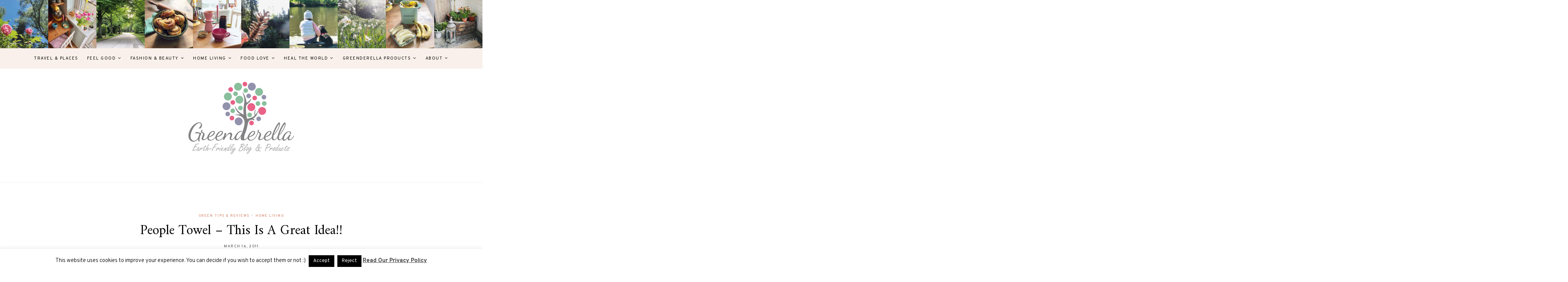

--- FILE ---
content_type: text/html; charset=UTF-8
request_url: https://greenderella.com/home-living/people-towel-this-is-a-great-idea/
body_size: 24677
content:
	
	<!DOCTYPE html>
<html lang="en-US">
<head>

	<meta charset="UTF-8">
	<meta http-equiv="X-UA-Compatible" content="IE=edge">
	
		<meta name="viewport" content="width=device-width, initial-scale=1">
		
	<link rel="profile" href="https://gmpg.org/xfn/11" />
	
	<link rel="pingback" href="https://greenderella.com/xmlrpc.php" />

	<meta name='robots' content='index, follow, max-image-preview:large, max-snippet:-1, max-video-preview:-1' />

	<!-- This site is optimized with the Yoast SEO plugin v20.11 - https://yoast.com/wordpress/plugins/seo/ -->
	<title>People Towel - This Is A Great Idea!! | Greenderella</title>
	<link rel="canonical" href="https://greenderella.com/home-living/people-towel-this-is-a-great-idea/" />
	<meta property="og:locale" content="en_US" />
	<meta property="og:type" content="article" />
	<meta property="og:title" content="People Towel - This Is A Great Idea!! | Greenderella" />
	<meta property="og:description" content="Have you ever wondered how much paper towels we waste, while you were drying your hands at a puplic toilet? I often just wipe my hands on my trousers when I see the amout of paper towels boiling out of the trash can. Eventhough a lot of puplic toilets allready have greener options, like cloth towel dispenser or electric handdryer (yes, suprisingly they are overall greener than paper towels), you can never really count on a green option in puplic places. When I read about this new thing called &#8220;People Towel&#8221; I could only think: &#8220;This is so simple, why did I never get the idea?!&#8221; Well, that&#8217;s also what I thought about fire and the wheel, but luckily there was someone faster than me! 😉 People Towel is a personal towel you can take everywhere you go. It was created by Mary Wallace who got the idea in Japan, where apparently you can hardly find paper towels in public places and people usually have their own &#8220;on-the-go&#8221; hand towels. Using towels isn&#8217;t a new idea really (I mean, what did people do before the paper towel was invented?) BUT these People Towels are some kind of modern reinvention of an old [&hellip;]" />
	<meta property="og:url" content="https://greenderella.com/home-living/people-towel-this-is-a-great-idea/" />
	<meta property="og:site_name" content="Greenderella" />
	<meta property="article:publisher" content="https://www.facebook.com/Greenderella-149411165108360/" />
	<meta property="article:published_time" content="2011-03-16T15:41:07+00:00" />
	<meta property="article:modified_time" content="2018-04-28T18:33:25+00:00" />
	<meta property="og:image" content="https://greenderella.com/wp-content/uploads/2011/03/purse-2-537x359.jpg" />
	<meta property="og:image:width" content="537" />
	<meta property="og:image:height" content="359" />
	<meta property="og:image:type" content="image/jpeg" />
	<meta name="author" content="Greenderella" />
	<meta name="twitter:card" content="summary_large_image" />
	<meta name="twitter:creator" content="@greenderella" />
	<meta name="twitter:site" content="@greenderella" />
	<meta name="twitter:label1" content="Written by" />
	<meta name="twitter:data1" content="Greenderella" />
	<meta name="twitter:label2" content="Est. reading time" />
	<meta name="twitter:data2" content="2 minutes" />
	<script type="application/ld+json" class="yoast-schema-graph">{"@context":"https://schema.org","@graph":[{"@type":"Article","@id":"https://greenderella.com/home-living/people-towel-this-is-a-great-idea/#article","isPartOf":{"@id":"https://greenderella.com/home-living/people-towel-this-is-a-great-idea/"},"author":{"name":"Greenderella","@id":"https://greenderella.com/#/schema/person/5b4870e592f81c07ae95dde5c4b636d0"},"headline":"People Towel &#8211; This Is A Great Idea!!","datePublished":"2011-03-16T15:41:07+00:00","dateModified":"2018-04-28T18:33:25+00:00","mainEntityOfPage":{"@id":"https://greenderella.com/home-living/people-towel-this-is-a-great-idea/"},"wordCount":376,"commentCount":2,"publisher":{"@id":"https://greenderella.com/#organization"},"image":{"@id":"https://greenderella.com/home-living/people-towel-this-is-a-great-idea/#primaryimage"},"thumbnailUrl":"https://greenderella.com/wp-content/uploads/2011/03/purse-2-537x359.jpg","keywords":["eco friendly","green"],"articleSection":["Green Tips &amp; Reviews","Home Living"],"inLanguage":"en-US","potentialAction":[{"@type":"CommentAction","name":"Comment","target":["https://greenderella.com/home-living/people-towel-this-is-a-great-idea/#respond"]}]},{"@type":"WebPage","@id":"https://greenderella.com/home-living/people-towel-this-is-a-great-idea/","url":"https://greenderella.com/home-living/people-towel-this-is-a-great-idea/","name":"People Towel - This Is A Great Idea!! | Greenderella","isPartOf":{"@id":"https://greenderella.com/#website"},"primaryImageOfPage":{"@id":"https://greenderella.com/home-living/people-towel-this-is-a-great-idea/#primaryimage"},"image":{"@id":"https://greenderella.com/home-living/people-towel-this-is-a-great-idea/#primaryimage"},"thumbnailUrl":"https://greenderella.com/wp-content/uploads/2011/03/purse-2-537x359.jpg","datePublished":"2011-03-16T15:41:07+00:00","dateModified":"2018-04-28T18:33:25+00:00","breadcrumb":{"@id":"https://greenderella.com/home-living/people-towel-this-is-a-great-idea/#breadcrumb"},"inLanguage":"en-US","potentialAction":[{"@type":"ReadAction","target":["https://greenderella.com/home-living/people-towel-this-is-a-great-idea/"]}]},{"@type":"ImageObject","inLanguage":"en-US","@id":"https://greenderella.com/home-living/people-towel-this-is-a-great-idea/#primaryimage","url":"https://greenderella.com/wp-content/uploads/2011/03/purse-2-537x359.jpg","contentUrl":"https://greenderella.com/wp-content/uploads/2011/03/purse-2-537x359.jpg","width":537,"height":359,"caption":"peopletowl"},{"@type":"BreadcrumbList","@id":"https://greenderella.com/home-living/people-towel-this-is-a-great-idea/#breadcrumb","itemListElement":[{"@type":"ListItem","position":1,"name":"Home","item":"https://greenderella.com/"},{"@type":"ListItem","position":2,"name":"People Towel &#8211; This Is A Great Idea!!"}]},{"@type":"WebSite","@id":"https://greenderella.com/#website","url":"https://greenderella.com/","name":"Greenderella","description":"Earth-Friendly Blog &amp; Products","publisher":{"@id":"https://greenderella.com/#organization"},"potentialAction":[{"@type":"SearchAction","target":{"@type":"EntryPoint","urlTemplate":"https://greenderella.com/?s={search_term_string}"},"query-input":"required name=search_term_string"}],"inLanguage":"en-US"},{"@type":"Organization","@id":"https://greenderella.com/#organization","name":"Greenderella","url":"https://greenderella.com/","logo":{"@type":"ImageObject","inLanguage":"en-US","@id":"https://greenderella.com/#/schema/logo/image/","url":"https://greenderella.com/wp-content/uploads/2018/05/130714_Greenderella_RGB_3-e1525982116952.png","contentUrl":"https://greenderella.com/wp-content/uploads/2018/05/130714_Greenderella_RGB_3-e1525982116952.png","width":250,"height":142,"caption":"Greenderella"},"image":{"@id":"https://greenderella.com/#/schema/logo/image/"},"sameAs":["https://www.facebook.com/Greenderella-149411165108360/","https://twitter.com/greenderella"]},{"@type":"Person","@id":"https://greenderella.com/#/schema/person/5b4870e592f81c07ae95dde5c4b636d0","name":"Greenderella","image":{"@type":"ImageObject","inLanguage":"en-US","@id":"https://greenderella.com/#/schema/person/image/","url":"https://secure.gravatar.com/avatar/9dfc291f3ad41c1068ef573a8e59522c?s=96&d=mm&r=g","contentUrl":"https://secure.gravatar.com/avatar/9dfc291f3ad41c1068ef573a8e59522c?s=96&d=mm&r=g","caption":"Greenderella"},"url":"https://greenderella.com/author/greenderella/"}]}</script>
	<!-- / Yoast SEO plugin. -->


<link rel='dns-prefetch' href='//fonts.googleapis.com' />
<link rel="alternate" type="application/rss+xml" title="Greenderella &raquo; Feed" href="https://greenderella.com/feed/" />
<link rel="alternate" type="application/rss+xml" title="Greenderella &raquo; Comments Feed" href="https://greenderella.com/comments/feed/" />
<link rel="alternate" type="application/rss+xml" title="Greenderella &raquo; People Towel &#8211; This Is A Great Idea!! Comments Feed" href="https://greenderella.com/home-living/people-towel-this-is-a-great-idea/feed/" />
<script type="text/javascript">
window._wpemojiSettings = {"baseUrl":"https:\/\/s.w.org\/images\/core\/emoji\/14.0.0\/72x72\/","ext":".png","svgUrl":"https:\/\/s.w.org\/images\/core\/emoji\/14.0.0\/svg\/","svgExt":".svg","source":{"concatemoji":"https:\/\/greenderella.com\/wp-includes\/js\/wp-emoji-release.min.js?ver=6.2.8"}};
/*! This file is auto-generated */
!function(e,a,t){var n,r,o,i=a.createElement("canvas"),p=i.getContext&&i.getContext("2d");function s(e,t){p.clearRect(0,0,i.width,i.height),p.fillText(e,0,0);e=i.toDataURL();return p.clearRect(0,0,i.width,i.height),p.fillText(t,0,0),e===i.toDataURL()}function c(e){var t=a.createElement("script");t.src=e,t.defer=t.type="text/javascript",a.getElementsByTagName("head")[0].appendChild(t)}for(o=Array("flag","emoji"),t.supports={everything:!0,everythingExceptFlag:!0},r=0;r<o.length;r++)t.supports[o[r]]=function(e){if(p&&p.fillText)switch(p.textBaseline="top",p.font="600 32px Arial",e){case"flag":return s("\ud83c\udff3\ufe0f\u200d\u26a7\ufe0f","\ud83c\udff3\ufe0f\u200b\u26a7\ufe0f")?!1:!s("\ud83c\uddfa\ud83c\uddf3","\ud83c\uddfa\u200b\ud83c\uddf3")&&!s("\ud83c\udff4\udb40\udc67\udb40\udc62\udb40\udc65\udb40\udc6e\udb40\udc67\udb40\udc7f","\ud83c\udff4\u200b\udb40\udc67\u200b\udb40\udc62\u200b\udb40\udc65\u200b\udb40\udc6e\u200b\udb40\udc67\u200b\udb40\udc7f");case"emoji":return!s("\ud83e\udef1\ud83c\udffb\u200d\ud83e\udef2\ud83c\udfff","\ud83e\udef1\ud83c\udffb\u200b\ud83e\udef2\ud83c\udfff")}return!1}(o[r]),t.supports.everything=t.supports.everything&&t.supports[o[r]],"flag"!==o[r]&&(t.supports.everythingExceptFlag=t.supports.everythingExceptFlag&&t.supports[o[r]]);t.supports.everythingExceptFlag=t.supports.everythingExceptFlag&&!t.supports.flag,t.DOMReady=!1,t.readyCallback=function(){t.DOMReady=!0},t.supports.everything||(n=function(){t.readyCallback()},a.addEventListener?(a.addEventListener("DOMContentLoaded",n,!1),e.addEventListener("load",n,!1)):(e.attachEvent("onload",n),a.attachEvent("onreadystatechange",function(){"complete"===a.readyState&&t.readyCallback()})),(e=t.source||{}).concatemoji?c(e.concatemoji):e.wpemoji&&e.twemoji&&(c(e.twemoji),c(e.wpemoji)))}(window,document,window._wpemojiSettings);
</script>
<style type="text/css">
img.wp-smiley,
img.emoji {
	display: inline !important;
	border: none !important;
	box-shadow: none !important;
	height: 1em !important;
	width: 1em !important;
	margin: 0 0.07em !important;
	vertical-align: -0.1em !important;
	background: none !important;
	padding: 0 !important;
}
</style>
	<link rel='stylesheet' id='sbi_styles-css' href='https://greenderella.com/wp-content/plugins/instagram-feed/css/sbi-styles.min.css?ver=6.1.4' type='text/css' media='all' />
<link rel='stylesheet' id='wp-block-library-css' href='https://greenderella.com/wp-includes/css/dist/block-library/style.min.css?ver=6.2.8' type='text/css' media='all' />
<link rel='stylesheet' id='classic-theme-styles-css' href='https://greenderella.com/wp-includes/css/classic-themes.min.css?ver=6.2.8' type='text/css' media='all' />
<style id='global-styles-inline-css' type='text/css'>
body{--wp--preset--color--black: #000000;--wp--preset--color--cyan-bluish-gray: #abb8c3;--wp--preset--color--white: #ffffff;--wp--preset--color--pale-pink: #f78da7;--wp--preset--color--vivid-red: #cf2e2e;--wp--preset--color--luminous-vivid-orange: #ff6900;--wp--preset--color--luminous-vivid-amber: #fcb900;--wp--preset--color--light-green-cyan: #7bdcb5;--wp--preset--color--vivid-green-cyan: #00d084;--wp--preset--color--pale-cyan-blue: #8ed1fc;--wp--preset--color--vivid-cyan-blue: #0693e3;--wp--preset--color--vivid-purple: #9b51e0;--wp--preset--gradient--vivid-cyan-blue-to-vivid-purple: linear-gradient(135deg,rgba(6,147,227,1) 0%,rgb(155,81,224) 100%);--wp--preset--gradient--light-green-cyan-to-vivid-green-cyan: linear-gradient(135deg,rgb(122,220,180) 0%,rgb(0,208,130) 100%);--wp--preset--gradient--luminous-vivid-amber-to-luminous-vivid-orange: linear-gradient(135deg,rgba(252,185,0,1) 0%,rgba(255,105,0,1) 100%);--wp--preset--gradient--luminous-vivid-orange-to-vivid-red: linear-gradient(135deg,rgba(255,105,0,1) 0%,rgb(207,46,46) 100%);--wp--preset--gradient--very-light-gray-to-cyan-bluish-gray: linear-gradient(135deg,rgb(238,238,238) 0%,rgb(169,184,195) 100%);--wp--preset--gradient--cool-to-warm-spectrum: linear-gradient(135deg,rgb(74,234,220) 0%,rgb(151,120,209) 20%,rgb(207,42,186) 40%,rgb(238,44,130) 60%,rgb(251,105,98) 80%,rgb(254,248,76) 100%);--wp--preset--gradient--blush-light-purple: linear-gradient(135deg,rgb(255,206,236) 0%,rgb(152,150,240) 100%);--wp--preset--gradient--blush-bordeaux: linear-gradient(135deg,rgb(254,205,165) 0%,rgb(254,45,45) 50%,rgb(107,0,62) 100%);--wp--preset--gradient--luminous-dusk: linear-gradient(135deg,rgb(255,203,112) 0%,rgb(199,81,192) 50%,rgb(65,88,208) 100%);--wp--preset--gradient--pale-ocean: linear-gradient(135deg,rgb(255,245,203) 0%,rgb(182,227,212) 50%,rgb(51,167,181) 100%);--wp--preset--gradient--electric-grass: linear-gradient(135deg,rgb(202,248,128) 0%,rgb(113,206,126) 100%);--wp--preset--gradient--midnight: linear-gradient(135deg,rgb(2,3,129) 0%,rgb(40,116,252) 100%);--wp--preset--duotone--dark-grayscale: url('#wp-duotone-dark-grayscale');--wp--preset--duotone--grayscale: url('#wp-duotone-grayscale');--wp--preset--duotone--purple-yellow: url('#wp-duotone-purple-yellow');--wp--preset--duotone--blue-red: url('#wp-duotone-blue-red');--wp--preset--duotone--midnight: url('#wp-duotone-midnight');--wp--preset--duotone--magenta-yellow: url('#wp-duotone-magenta-yellow');--wp--preset--duotone--purple-green: url('#wp-duotone-purple-green');--wp--preset--duotone--blue-orange: url('#wp-duotone-blue-orange');--wp--preset--font-size--small: 13px;--wp--preset--font-size--medium: 20px;--wp--preset--font-size--large: 36px;--wp--preset--font-size--x-large: 42px;--wp--preset--spacing--20: 0.44rem;--wp--preset--spacing--30: 0.67rem;--wp--preset--spacing--40: 1rem;--wp--preset--spacing--50: 1.5rem;--wp--preset--spacing--60: 2.25rem;--wp--preset--spacing--70: 3.38rem;--wp--preset--spacing--80: 5.06rem;--wp--preset--shadow--natural: 6px 6px 9px rgba(0, 0, 0, 0.2);--wp--preset--shadow--deep: 12px 12px 50px rgba(0, 0, 0, 0.4);--wp--preset--shadow--sharp: 6px 6px 0px rgba(0, 0, 0, 0.2);--wp--preset--shadow--outlined: 6px 6px 0px -3px rgba(255, 255, 255, 1), 6px 6px rgba(0, 0, 0, 1);--wp--preset--shadow--crisp: 6px 6px 0px rgba(0, 0, 0, 1);}:where(.is-layout-flex){gap: 0.5em;}body .is-layout-flow > .alignleft{float: left;margin-inline-start: 0;margin-inline-end: 2em;}body .is-layout-flow > .alignright{float: right;margin-inline-start: 2em;margin-inline-end: 0;}body .is-layout-flow > .aligncenter{margin-left: auto !important;margin-right: auto !important;}body .is-layout-constrained > .alignleft{float: left;margin-inline-start: 0;margin-inline-end: 2em;}body .is-layout-constrained > .alignright{float: right;margin-inline-start: 2em;margin-inline-end: 0;}body .is-layout-constrained > .aligncenter{margin-left: auto !important;margin-right: auto !important;}body .is-layout-constrained > :where(:not(.alignleft):not(.alignright):not(.alignfull)){max-width: var(--wp--style--global--content-size);margin-left: auto !important;margin-right: auto !important;}body .is-layout-constrained > .alignwide{max-width: var(--wp--style--global--wide-size);}body .is-layout-flex{display: flex;}body .is-layout-flex{flex-wrap: wrap;align-items: center;}body .is-layout-flex > *{margin: 0;}:where(.wp-block-columns.is-layout-flex){gap: 2em;}.has-black-color{color: var(--wp--preset--color--black) !important;}.has-cyan-bluish-gray-color{color: var(--wp--preset--color--cyan-bluish-gray) !important;}.has-white-color{color: var(--wp--preset--color--white) !important;}.has-pale-pink-color{color: var(--wp--preset--color--pale-pink) !important;}.has-vivid-red-color{color: var(--wp--preset--color--vivid-red) !important;}.has-luminous-vivid-orange-color{color: var(--wp--preset--color--luminous-vivid-orange) !important;}.has-luminous-vivid-amber-color{color: var(--wp--preset--color--luminous-vivid-amber) !important;}.has-light-green-cyan-color{color: var(--wp--preset--color--light-green-cyan) !important;}.has-vivid-green-cyan-color{color: var(--wp--preset--color--vivid-green-cyan) !important;}.has-pale-cyan-blue-color{color: var(--wp--preset--color--pale-cyan-blue) !important;}.has-vivid-cyan-blue-color{color: var(--wp--preset--color--vivid-cyan-blue) !important;}.has-vivid-purple-color{color: var(--wp--preset--color--vivid-purple) !important;}.has-black-background-color{background-color: var(--wp--preset--color--black) !important;}.has-cyan-bluish-gray-background-color{background-color: var(--wp--preset--color--cyan-bluish-gray) !important;}.has-white-background-color{background-color: var(--wp--preset--color--white) !important;}.has-pale-pink-background-color{background-color: var(--wp--preset--color--pale-pink) !important;}.has-vivid-red-background-color{background-color: var(--wp--preset--color--vivid-red) !important;}.has-luminous-vivid-orange-background-color{background-color: var(--wp--preset--color--luminous-vivid-orange) !important;}.has-luminous-vivid-amber-background-color{background-color: var(--wp--preset--color--luminous-vivid-amber) !important;}.has-light-green-cyan-background-color{background-color: var(--wp--preset--color--light-green-cyan) !important;}.has-vivid-green-cyan-background-color{background-color: var(--wp--preset--color--vivid-green-cyan) !important;}.has-pale-cyan-blue-background-color{background-color: var(--wp--preset--color--pale-cyan-blue) !important;}.has-vivid-cyan-blue-background-color{background-color: var(--wp--preset--color--vivid-cyan-blue) !important;}.has-vivid-purple-background-color{background-color: var(--wp--preset--color--vivid-purple) !important;}.has-black-border-color{border-color: var(--wp--preset--color--black) !important;}.has-cyan-bluish-gray-border-color{border-color: var(--wp--preset--color--cyan-bluish-gray) !important;}.has-white-border-color{border-color: var(--wp--preset--color--white) !important;}.has-pale-pink-border-color{border-color: var(--wp--preset--color--pale-pink) !important;}.has-vivid-red-border-color{border-color: var(--wp--preset--color--vivid-red) !important;}.has-luminous-vivid-orange-border-color{border-color: var(--wp--preset--color--luminous-vivid-orange) !important;}.has-luminous-vivid-amber-border-color{border-color: var(--wp--preset--color--luminous-vivid-amber) !important;}.has-light-green-cyan-border-color{border-color: var(--wp--preset--color--light-green-cyan) !important;}.has-vivid-green-cyan-border-color{border-color: var(--wp--preset--color--vivid-green-cyan) !important;}.has-pale-cyan-blue-border-color{border-color: var(--wp--preset--color--pale-cyan-blue) !important;}.has-vivid-cyan-blue-border-color{border-color: var(--wp--preset--color--vivid-cyan-blue) !important;}.has-vivid-purple-border-color{border-color: var(--wp--preset--color--vivid-purple) !important;}.has-vivid-cyan-blue-to-vivid-purple-gradient-background{background: var(--wp--preset--gradient--vivid-cyan-blue-to-vivid-purple) !important;}.has-light-green-cyan-to-vivid-green-cyan-gradient-background{background: var(--wp--preset--gradient--light-green-cyan-to-vivid-green-cyan) !important;}.has-luminous-vivid-amber-to-luminous-vivid-orange-gradient-background{background: var(--wp--preset--gradient--luminous-vivid-amber-to-luminous-vivid-orange) !important;}.has-luminous-vivid-orange-to-vivid-red-gradient-background{background: var(--wp--preset--gradient--luminous-vivid-orange-to-vivid-red) !important;}.has-very-light-gray-to-cyan-bluish-gray-gradient-background{background: var(--wp--preset--gradient--very-light-gray-to-cyan-bluish-gray) !important;}.has-cool-to-warm-spectrum-gradient-background{background: var(--wp--preset--gradient--cool-to-warm-spectrum) !important;}.has-blush-light-purple-gradient-background{background: var(--wp--preset--gradient--blush-light-purple) !important;}.has-blush-bordeaux-gradient-background{background: var(--wp--preset--gradient--blush-bordeaux) !important;}.has-luminous-dusk-gradient-background{background: var(--wp--preset--gradient--luminous-dusk) !important;}.has-pale-ocean-gradient-background{background: var(--wp--preset--gradient--pale-ocean) !important;}.has-electric-grass-gradient-background{background: var(--wp--preset--gradient--electric-grass) !important;}.has-midnight-gradient-background{background: var(--wp--preset--gradient--midnight) !important;}.has-small-font-size{font-size: var(--wp--preset--font-size--small) !important;}.has-medium-font-size{font-size: var(--wp--preset--font-size--medium) !important;}.has-large-font-size{font-size: var(--wp--preset--font-size--large) !important;}.has-x-large-font-size{font-size: var(--wp--preset--font-size--x-large) !important;}
.wp-block-navigation a:where(:not(.wp-element-button)){color: inherit;}
:where(.wp-block-columns.is-layout-flex){gap: 2em;}
.wp-block-pullquote{font-size: 1.5em;line-height: 1.6;}
</style>
<link rel='stylesheet' id='contact-form-7-css' href='https://greenderella.com/wp-content/plugins/contact-form-7/includes/css/styles.css?ver=5.7.7' type='text/css' media='all' />
<link rel='stylesheet' id='cookie-law-info-css' href='https://greenderella.com/wp-content/plugins/cookie-law-info/legacy/public/css/cookie-law-info-public.css?ver=3.1.1' type='text/css' media='all' />
<link rel='stylesheet' id='cookie-law-info-gdpr-css' href='https://greenderella.com/wp-content/plugins/cookie-law-info/legacy/public/css/cookie-law-info-gdpr.css?ver=3.1.1' type='text/css' media='all' />
<link rel='stylesheet' id='alder-style-css' href='https://greenderella.com/wp-content/themes/alder/style.css?ver=6.2.8' type='text/css' media='all' />
<link rel='stylesheet' id='bxslider-css' href='https://greenderella.com/wp-content/themes/alder/css/jquery.bxslider.css?ver=6.2.8' type='text/css' media='all' />
<link rel='stylesheet' id='alder-respon-css' href='https://greenderella.com/wp-content/themes/alder/css/responsive.css?ver=6.2.8' type='text/css' media='all' />
<link rel='stylesheet' id='alder_fonts-css' href='//fonts.googleapis.com/css?family=Overpass%3A300%2C400%2C400i%2C700%2C700i%26subset%3Dlatin-ext%7CAmiri%3A400%2C700%2C700i%2C400i&#038;ver=1.0.0' type='text/css' media='all' />
<link rel='stylesheet' id='newsletter-css' href='https://greenderella.com/wp-content/plugins/newsletter/style.css?ver=7.7.0' type='text/css' media='all' />
<script type='text/javascript' src='https://greenderella.com/wp-includes/js/jquery/jquery.min.js?ver=3.6.4' id='jquery-core-js'></script>
<script type='text/javascript' src='https://greenderella.com/wp-includes/js/jquery/jquery-migrate.min.js?ver=3.4.0' id='jquery-migrate-js'></script>
<script type='text/javascript' id='cookie-law-info-js-extra'>
/* <![CDATA[ */
var Cli_Data = {"nn_cookie_ids":[],"cookielist":[],"non_necessary_cookies":[],"ccpaEnabled":"","ccpaRegionBased":"","ccpaBarEnabled":"","strictlyEnabled":["necessary","obligatoire"],"ccpaType":"gdpr","js_blocking":"","custom_integration":"","triggerDomRefresh":"","secure_cookies":""};
var cli_cookiebar_settings = {"animate_speed_hide":"500","animate_speed_show":"500","background":"#fff","border":"#444","border_on":"","button_1_button_colour":"#000","button_1_button_hover":"#000000","button_1_link_colour":"#fff","button_1_as_button":"1","button_1_new_win":"","button_2_button_colour":"#333","button_2_button_hover":"#292929","button_2_link_colour":"#444","button_2_as_button":"","button_2_hidebar":"","button_3_button_colour":"#000","button_3_button_hover":"#000000","button_3_link_colour":"#fff","button_3_as_button":"1","button_3_new_win":"","button_4_button_colour":"#000","button_4_button_hover":"#000000","button_4_link_colour":"#fff","button_4_as_button":"1","button_7_button_colour":"#61a229","button_7_button_hover":"#4e8221","button_7_link_colour":"#fff","button_7_as_button":"1","button_7_new_win":"","font_family":"inherit","header_fix":"","notify_animate_hide":"1","notify_animate_show":"1","notify_div_id":"#cookie-law-info-bar","notify_position_horizontal":"right","notify_position_vertical":"bottom","scroll_close":"","scroll_close_reload":"","accept_close_reload":"1","reject_close_reload":"","showagain_tab":"1","showagain_background":"#fff","showagain_border":"#000","showagain_div_id":"#cookie-law-info-again","showagain_x_position":"100px","text":"#000","show_once_yn":"","show_once":"10000","logging_on":"","as_popup":"","popup_overlay":"1","bar_heading_text":"","cookie_bar_as":"banner","popup_showagain_position":"bottom-right","widget_position":"left"};
var log_object = {"ajax_url":"https:\/\/greenderella.com\/wp-admin\/admin-ajax.php"};
/* ]]> */
</script>
<script type='text/javascript' src='https://greenderella.com/wp-content/plugins/cookie-law-info/legacy/public/js/cookie-law-info-public.js?ver=3.1.1' id='cookie-law-info-js'></script>
<script type='text/javascript' src='https://greenderella.com/wp-content/themes/alder/js/fitvids.js?ver%5B0%5D=jquery' id='fitvids-js'></script>
<link rel="https://api.w.org/" href="https://greenderella.com/wp-json/" /><link rel="alternate" type="application/json" href="https://greenderella.com/wp-json/wp/v2/posts/1257" /><link rel="EditURI" type="application/rsd+xml" title="RSD" href="https://greenderella.com/xmlrpc.php?rsd" />
<link rel="wlwmanifest" type="application/wlwmanifest+xml" href="https://greenderella.com/wp-includes/wlwmanifest.xml" />
<meta name="generator" content="WordPress 6.2.8" />
<link rel='shortlink' href='https://greenderella.com/?p=1257' />
<link rel="alternate" type="application/json+oembed" href="https://greenderella.com/wp-json/oembed/1.0/embed?url=https%3A%2F%2Fgreenderella.com%2Fhome-living%2Fpeople-towel-this-is-a-great-idea%2F" />
<link rel="alternate" type="text/xml+oembed" href="https://greenderella.com/wp-json/oembed/1.0/embed?url=https%3A%2F%2Fgreenderella.com%2Fhome-living%2Fpeople-towel-this-is-a-great-idea%2F&#038;format=xml" />
<script type="text/javascript">var ajaxurl = "https://greenderella.com/wp-admin/admin-ajax.php";</script><!-- start Simple Custom CSS and JS -->
<style type="text/css">
.post-entry > p > strong:nth-child(1) {
  opacity: 0;
 
} 

.anzeigeStyle {
   transition: opacity 1s ease;
	opacity: 1;
    display: block !important;
    position: absolute;
    background-color: #dea08c;
    color: white;
    padding: 6px;
    right: 0;
    top: 0px;
    border: 2px solid #d79a87;
}

@media screen and (max-width: 560px) {
  .anzeigeStyle {
   
    top: -80px;
   
}
}
</style>
<!-- end Simple Custom CSS and JS -->
    <style type="text/css">
	
		#header { padding-top:35px; }		#header { padding-bottom:65px; }		
																				
																		
												
														
						
																																																
										
										
																				
																				
				.wpcf7 input {
    width: 100%;
}


#sb_instagram.sbi_fixed_height {
    overflow-y:  hidden !important;
}

#sb_instagram .sbi_photo {
    max-height: 190px;
}

#sb_instagram .sbi_type_carousel .sbi_playbtn, #sb_instagram .sbi_type_carousel .svg-inline--fa.fa-play, #sb_instagram .sbi_type_video .sbi_playbtn, #sb_instagram .sbi_type_video .svg-inline--fa.fa-play, .sbi_type_carousel .fa-clone {
    display: none!important;
}

.sp-container.isfullwidth {
    min-height: 40vh;
}

.fadeoutj {
transition: all 0.5s ease !important;
opacity: 0 !important;
}

@keyframes fadej {
    from {opacity: 1;}
    to {opacity: 0;}
}


.fadeitj{
  transition: all 0.3s ease !important;
   opacity: 0 !important;
}


.fadeinj {
transition: all 0.5s ease !important;
opacity: 1 !important;
}

#cookie-law-info-again {
position: static !important;
}
@media only screen and (max-width: 960px){
.mobipic {
width: 100% !important;
}}
@media only screen and (max-width: 546px){
   .product-details__sidebar {
position: auto !important;  }

#sb_instagram.sbi_width_resp {
    height: auto !important;
}
}

 @media only screen and (min-width: 547px){
   .popbuy {
position: fixed !important; 
right: 3% !important;
top: 14% !important;
background-color: #F9F0EB !important;
padding: 20px !important;
opacity: 1;
transition: all 0.3s ease;
}
}



.beigedella {background-color: #F9F0EB;}

.crosshairj {cursor: pointer;}				
    </style>
    <meta name="generator" content="Powered by Visual Composer - drag and drop page builder for WordPress."/>
<!--[if IE 8]><link rel="stylesheet" type="text/css" href="https://greenderella.com/wp-content/plugins/js_composer/assets/css/vc-ie8.css" media="screen"><![endif]--><link rel="icon" href="https://greenderella.com/wp-content/uploads/2018/05/cropped-square_favicon-1-32x32.png" sizes="32x32" />
<link rel="icon" href="https://greenderella.com/wp-content/uploads/2018/05/cropped-square_favicon-1-192x192.png" sizes="192x192" />
<link rel="apple-touch-icon" href="https://greenderella.com/wp-content/uploads/2018/05/cropped-square_favicon-1-180x180.png" />
<meta name="msapplication-TileImage" content="https://greenderella.com/wp-content/uploads/2018/05/cropped-square_favicon-1-270x270.png" />
<noscript><style> .wpb_animate_when_almost_visible { opacity: 1; }</style></noscript>					

	
	<script type="text/javascript">
  var _paq = window._paq || [];
  /* tracker methods like "setCustomDimension" should be called before "trackPageView" */
  _paq.push(['trackPageView']);
  _paq.push(['enableLinkTracking']);
  (function() {
    var u="//stats.greenderella.com/";
    _paq.push(['setTrackerUrl', u+'matomo.php']);
    _paq.push(['setSiteId', '1']);
    var d=document, g=d.createElement('script'), s=d.getElementsByTagName('script')[0];
    g.type='text/javascript'; g.async=true; g.defer=true; g.src=u+'matomo.js'; s.parentNode.insertBefore(g,s);
  })();
</script>
	
	
</head>

<body data-rsssl=1 class="post-template-default single single-post postid-1257 single-format-standard wpb-js-composer js-comp-ver-4.6.2 vc_responsive">
	
		<div id="top-instagram">
		<div id="custom_html-6" class="widget_text instagram-widget widget_custom_html"><h4 class="instagram-title">InstagramHeader</h4><div class="textwidget custom-html-widget">
<div id="sb_instagram"  class="sbi sbi_mob_col_1 sbi_tab_col_2 sbi_col_10 sbi_width_resp sbi_disable_mobile" style="width: 100%;" data-feedid="sbi_greenderella#10"  data-res="auto" data-cols="10" data-colsmobile="1" data-colstablet="2" data-num="10" data-nummobile="" data-shortcode-atts="{}"  data-postid="1257" data-locatornonce="b000a14e62" data-sbi-flags="favorLocal,gdpr">
	
    <div id="sbi_images" >
		<div class="sbi_item sbi_type_video sbi_new sbi_transition" id="sbi_17907373183463946" data-date="1592761717">
    <div class="sbi_photo_wrap">
        <a class="sbi_photo" href="https://www.instagram.com/p/CBtL4iOHtFk/" target="_blank" rel="noopener nofollow" data-full-res="https://scontent-fra3-2.cdninstagram.com/v/t51.2885-15/104679890_401941177356509_7933836101586137375_n.jpg?_nc_cat=107&#038;ccb=1-7&#038;_nc_sid=18de74&#038;_nc_ohc=6YqAipkMm8QAX9-ers_&#038;_nc_oc=AQnYQKsG-rwswH5aJBImZ398yNNtG37JLLK4Ibjiwe0DU0oS4duyOfkdkdZ_Dgi6mao&#038;_nc_ht=scontent-fra3-2.cdninstagram.com&#038;edm=AM6HXa8EAAAA&#038;oh=00_AfCASZ0kOYoD0OTRZVSUcu3jTtCNVGT99j-KR7WEsNCKVQ&#038;oe=65C9B9C4" data-img-src-set="{&quot;d&quot;:&quot;https:\/\/scontent-fra3-2.cdninstagram.com\/v\/t51.2885-15\/104679890_401941177356509_7933836101586137375_n.jpg?_nc_cat=107&amp;ccb=1-7&amp;_nc_sid=18de74&amp;_nc_ohc=6YqAipkMm8QAX9-ers_&amp;_nc_oc=AQnYQKsG-rwswH5aJBImZ398yNNtG37JLLK4Ibjiwe0DU0oS4duyOfkdkdZ_Dgi6mao&amp;_nc_ht=scontent-fra3-2.cdninstagram.com&amp;edm=AM6HXa8EAAAA&amp;oh=00_AfCASZ0kOYoD0OTRZVSUcu3jTtCNVGT99j-KR7WEsNCKVQ&amp;oe=65C9B9C4&quot;,&quot;150&quot;:&quot;https:\/\/scontent-fra3-2.cdninstagram.com\/v\/t51.2885-15\/104679890_401941177356509_7933836101586137375_n.jpg?_nc_cat=107&amp;ccb=1-7&amp;_nc_sid=18de74&amp;_nc_ohc=6YqAipkMm8QAX9-ers_&amp;_nc_oc=AQnYQKsG-rwswH5aJBImZ398yNNtG37JLLK4Ibjiwe0DU0oS4duyOfkdkdZ_Dgi6mao&amp;_nc_ht=scontent-fra3-2.cdninstagram.com&amp;edm=AM6HXa8EAAAA&amp;oh=00_AfCASZ0kOYoD0OTRZVSUcu3jTtCNVGT99j-KR7WEsNCKVQ&amp;oe=65C9B9C4&quot;,&quot;320&quot;:&quot;https:\/\/scontent-fra3-2.cdninstagram.com\/v\/t51.2885-15\/104679890_401941177356509_7933836101586137375_n.jpg?_nc_cat=107&amp;ccb=1-7&amp;_nc_sid=18de74&amp;_nc_ohc=6YqAipkMm8QAX9-ers_&amp;_nc_oc=AQnYQKsG-rwswH5aJBImZ398yNNtG37JLLK4Ibjiwe0DU0oS4duyOfkdkdZ_Dgi6mao&amp;_nc_ht=scontent-fra3-2.cdninstagram.com&amp;edm=AM6HXa8EAAAA&amp;oh=00_AfCASZ0kOYoD0OTRZVSUcu3jTtCNVGT99j-KR7WEsNCKVQ&amp;oe=65C9B9C4&quot;,&quot;640&quot;:&quot;https:\/\/scontent-fra3-2.cdninstagram.com\/v\/t51.2885-15\/104679890_401941177356509_7933836101586137375_n.jpg?_nc_cat=107&amp;ccb=1-7&amp;_nc_sid=18de74&amp;_nc_ohc=6YqAipkMm8QAX9-ers_&amp;_nc_oc=AQnYQKsG-rwswH5aJBImZ398yNNtG37JLLK4Ibjiwe0DU0oS4duyOfkdkdZ_Dgi6mao&amp;_nc_ht=scontent-fra3-2.cdninstagram.com&amp;edm=AM6HXa8EAAAA&amp;oh=00_AfCASZ0kOYoD0OTRZVSUcu3jTtCNVGT99j-KR7WEsNCKVQ&amp;oe=65C9B9C4&quot;}">
            <span class="sbi-screenreader">Just a little impression from our walk at @ohlsdor</span>
            	        <svg style="color: rgba(255,255,255,1)" class="svg-inline--fa fa-play fa-w-14 sbi_playbtn" aria-label="Play" aria-hidden="true" data-fa-processed="" data-prefix="fa" data-icon="play" role="presentation" xmlns="http://www.w3.org/2000/svg" viewBox="0 0 448 512"><path fill="currentColor" d="M424.4 214.7L72.4 6.6C43.8-10.3 0 6.1 0 47.9V464c0 37.5 40.7 60.1 72.4 41.3l352-208c31.4-18.5 31.5-64.1 0-82.6z"></path></svg>            <img src="https://greenderella.com/wp-content/plugins/instagram-feed/img/placeholder.png" alt="Just a little impression from our walk at @ohlsdorfer_friedhof today. I loved how these tree pollen looked like tiny clouds. 🤗

#natureisbeautiful #roses #blueskies #bliss">
        </a>
    </div>
</div><div class="sbi_item sbi_type_image sbi_new sbi_transition" id="sbi_17856420551008515" data-date="1592677941">
    <div class="sbi_photo_wrap">
        <a class="sbi_photo" href="https://www.instagram.com/p/CBqsVVXiaNX/" target="_blank" rel="noopener nofollow" data-full-res="https://scontent-fra3-1.cdninstagram.com/v/t51.2885-15/104199063_686036622247729_3483134618058612975_n.jpg?_nc_cat=105&#038;ccb=1-7&#038;_nc_sid=18de74&#038;_nc_ohc=t3QVaPiReBcAX85XRuN&#038;_nc_ht=scontent-fra3-1.cdninstagram.com&#038;edm=AM6HXa8EAAAA&#038;oh=00_AfDCEvv_lFW-s4h0VqqbiH9uCs8NziGkOVkRisl9_gisnA&#038;oe=65C8D70F" data-img-src-set="{&quot;d&quot;:&quot;https:\/\/scontent-fra3-1.cdninstagram.com\/v\/t51.2885-15\/104199063_686036622247729_3483134618058612975_n.jpg?_nc_cat=105&amp;ccb=1-7&amp;_nc_sid=18de74&amp;_nc_ohc=t3QVaPiReBcAX85XRuN&amp;_nc_ht=scontent-fra3-1.cdninstagram.com&amp;edm=AM6HXa8EAAAA&amp;oh=00_AfDCEvv_lFW-s4h0VqqbiH9uCs8NziGkOVkRisl9_gisnA&amp;oe=65C8D70F&quot;,&quot;150&quot;:&quot;https:\/\/scontent-fra3-1.cdninstagram.com\/v\/t51.2885-15\/104199063_686036622247729_3483134618058612975_n.jpg?_nc_cat=105&amp;ccb=1-7&amp;_nc_sid=18de74&amp;_nc_ohc=t3QVaPiReBcAX85XRuN&amp;_nc_ht=scontent-fra3-1.cdninstagram.com&amp;edm=AM6HXa8EAAAA&amp;oh=00_AfDCEvv_lFW-s4h0VqqbiH9uCs8NziGkOVkRisl9_gisnA&amp;oe=65C8D70F&quot;,&quot;320&quot;:&quot;https:\/\/scontent-fra3-1.cdninstagram.com\/v\/t51.2885-15\/104199063_686036622247729_3483134618058612975_n.jpg?_nc_cat=105&amp;ccb=1-7&amp;_nc_sid=18de74&amp;_nc_ohc=t3QVaPiReBcAX85XRuN&amp;_nc_ht=scontent-fra3-1.cdninstagram.com&amp;edm=AM6HXa8EAAAA&amp;oh=00_AfDCEvv_lFW-s4h0VqqbiH9uCs8NziGkOVkRisl9_gisnA&amp;oe=65C8D70F&quot;,&quot;640&quot;:&quot;https:\/\/scontent-fra3-1.cdninstagram.com\/v\/t51.2885-15\/104199063_686036622247729_3483134618058612975_n.jpg?_nc_cat=105&amp;ccb=1-7&amp;_nc_sid=18de74&amp;_nc_ohc=t3QVaPiReBcAX85XRuN&amp;_nc_ht=scontent-fra3-1.cdninstagram.com&amp;edm=AM6HXa8EAAAA&amp;oh=00_AfDCEvv_lFW-s4h0VqqbiH9uCs8NziGkOVkRisl9_gisnA&amp;oe=65C8D70F&quot;}">
            <span class="sbi-screenreader">„Glad Midsommar!“ This weekend Sweden is celeb</span>
            	                    <img src="https://greenderella.com/wp-content/plugins/instagram-feed/img/placeholder.png" alt="„Glad Midsommar!“ This weekend Sweden is celebrating midsummer, so I thought I post a pic of the other day, that just happened to have a Swedish feel to it. Swedish cinnamon buns, geranium flowers and other hygge stuff. 😄 
But can we just stop for a second and reflect on the fact that almost half of the year passed by already? It has been a turbulent one so far. Turbulent in the outer world and also in my personal word. There  is change on the horizon and though it can be frightening, it will be good. 
I‘m hoping for a constructive second part of the year. With positive future shaping, people sticking together, environmental achievements, respectful dialogues, less hate, more kindness and a big portion of open hearts. Is that too much to ask for? Naah, I think we can all do that. So I say Cheers to part two of 2020! 🥂🌍🌈✨ What do you hope for, for these next months? 
#2020 #midsommar #kanelbullar #hygge #reflection #cozyhome #kitcheninspiration">
        </a>
    </div>
</div><div class="sbi_item sbi_type_image sbi_new sbi_transition" id="sbi_17855622473013683" data-date="1591165292">
    <div class="sbi_photo_wrap">
        <a class="sbi_photo" href="https://www.instagram.com/p/CA9nLsRCBL_/" target="_blank" rel="noopener nofollow" data-full-res="https://scontent-fra3-1.cdninstagram.com/v/t51.2885-15/101826705_246553123108181_2346056631054706521_n.jpg?_nc_cat=103&#038;ccb=1-7&#038;_nc_sid=18de74&#038;_nc_ohc=K9Ts4Ln9YCIAX822Pyc&#038;_nc_ht=scontent-fra3-1.cdninstagram.com&#038;edm=AM6HXa8EAAAA&#038;oh=00_AfBKz391uYO1ECycDPbESev_PPN-YsWFyzAVd7XS8-rG5w&#038;oe=65C96C9E" data-img-src-set="{&quot;d&quot;:&quot;https:\/\/scontent-fra3-1.cdninstagram.com\/v\/t51.2885-15\/101826705_246553123108181_2346056631054706521_n.jpg?_nc_cat=103&amp;ccb=1-7&amp;_nc_sid=18de74&amp;_nc_ohc=K9Ts4Ln9YCIAX822Pyc&amp;_nc_ht=scontent-fra3-1.cdninstagram.com&amp;edm=AM6HXa8EAAAA&amp;oh=00_AfBKz391uYO1ECycDPbESev_PPN-YsWFyzAVd7XS8-rG5w&amp;oe=65C96C9E&quot;,&quot;150&quot;:&quot;https:\/\/scontent-fra3-1.cdninstagram.com\/v\/t51.2885-15\/101826705_246553123108181_2346056631054706521_n.jpg?_nc_cat=103&amp;ccb=1-7&amp;_nc_sid=18de74&amp;_nc_ohc=K9Ts4Ln9YCIAX822Pyc&amp;_nc_ht=scontent-fra3-1.cdninstagram.com&amp;edm=AM6HXa8EAAAA&amp;oh=00_AfBKz391uYO1ECycDPbESev_PPN-YsWFyzAVd7XS8-rG5w&amp;oe=65C96C9E&quot;,&quot;320&quot;:&quot;https:\/\/scontent-fra3-1.cdninstagram.com\/v\/t51.2885-15\/101826705_246553123108181_2346056631054706521_n.jpg?_nc_cat=103&amp;ccb=1-7&amp;_nc_sid=18de74&amp;_nc_ohc=K9Ts4Ln9YCIAX822Pyc&amp;_nc_ht=scontent-fra3-1.cdninstagram.com&amp;edm=AM6HXa8EAAAA&amp;oh=00_AfBKz391uYO1ECycDPbESev_PPN-YsWFyzAVd7XS8-rG5w&amp;oe=65C96C9E&quot;,&quot;640&quot;:&quot;https:\/\/scontent-fra3-1.cdninstagram.com\/v\/t51.2885-15\/101826705_246553123108181_2346056631054706521_n.jpg?_nc_cat=103&amp;ccb=1-7&amp;_nc_sid=18de74&amp;_nc_ohc=K9Ts4Ln9YCIAX822Pyc&amp;_nc_ht=scontent-fra3-1.cdninstagram.com&amp;edm=AM6HXa8EAAAA&amp;oh=00_AfBKz391uYO1ECycDPbESev_PPN-YsWFyzAVd7XS8-rG5w&amp;oe=65C96C9E&quot;}">
            <span class="sbi-screenreader">Yesterday I was looking at social media posts with</span>
            	                    <img src="https://greenderella.com/wp-content/plugins/instagram-feed/img/placeholder.png" alt="Yesterday I was looking at social media posts with mixed feelings. On one hand it was beautiful to watch people unite for a very important topic, fighting against racism. On the other hand I read so many negative comments, especially on big accounts with huge followership, telling them they address the topic too late or in the wrong way. It makes me sad to see this, because in my opinion it is not about how we address a certain topic but where our heart is set and from which place the words come. Sure, we can all learn along the way and there are always ways to improve, but why not take eachothers hand and walk down that road together? There is no need for bashing someone who is already on the right road. It‘s only gonna create unnecessary borders to overcome. The same goes for a lot of topics actually. Change never comes from perfect individuals but from hundreds and thousands of people who start with the right intention, learn from eachother and grow together. Let this be our guide in the fight against racism as well as the fight for our planet. How ironic that we have to overcome one to reach the other. The earth is home to all of us and together we are just a spec in the universe. It‘s all connected. We are all connected. One. It seems so simply, why do humans always have to build hierarchy and borders? 
#loveisthefoundation #strongertogether">
        </a>
    </div>
</div><div class="sbi_item sbi_type_image sbi_new sbi_transition" id="sbi_17851217882088268" data-date="1591032518">
    <div class="sbi_photo_wrap">
        <a class="sbi_photo" href="https://www.instagram.com/p/CA5p783C1xz/" target="_blank" rel="noopener nofollow" data-full-res="https://scontent-fra5-1.cdninstagram.com/v/t51.2885-15/101646266_285003832693110_6815751929441778955_n.jpg?_nc_cat=102&#038;ccb=1-7&#038;_nc_sid=18de74&#038;_nc_ohc=7atEjNRJ9ZsAX-Flg6i&#038;_nc_ht=scontent-fra5-1.cdninstagram.com&#038;edm=AM6HXa8EAAAA&#038;oh=00_AfByROh-FYk1dyGvxM2iofzykRZL12ujB1Leh2dVZn3aCg&#038;oe=65C8F55C" data-img-src-set="{&quot;d&quot;:&quot;https:\/\/scontent-fra5-1.cdninstagram.com\/v\/t51.2885-15\/101646266_285003832693110_6815751929441778955_n.jpg?_nc_cat=102&amp;ccb=1-7&amp;_nc_sid=18de74&amp;_nc_ohc=7atEjNRJ9ZsAX-Flg6i&amp;_nc_ht=scontent-fra5-1.cdninstagram.com&amp;edm=AM6HXa8EAAAA&amp;oh=00_AfByROh-FYk1dyGvxM2iofzykRZL12ujB1Leh2dVZn3aCg&amp;oe=65C8F55C&quot;,&quot;150&quot;:&quot;https:\/\/scontent-fra5-1.cdninstagram.com\/v\/t51.2885-15\/101646266_285003832693110_6815751929441778955_n.jpg?_nc_cat=102&amp;ccb=1-7&amp;_nc_sid=18de74&amp;_nc_ohc=7atEjNRJ9ZsAX-Flg6i&amp;_nc_ht=scontent-fra5-1.cdninstagram.com&amp;edm=AM6HXa8EAAAA&amp;oh=00_AfByROh-FYk1dyGvxM2iofzykRZL12ujB1Leh2dVZn3aCg&amp;oe=65C8F55C&quot;,&quot;320&quot;:&quot;https:\/\/scontent-fra5-1.cdninstagram.com\/v\/t51.2885-15\/101646266_285003832693110_6815751929441778955_n.jpg?_nc_cat=102&amp;ccb=1-7&amp;_nc_sid=18de74&amp;_nc_ohc=7atEjNRJ9ZsAX-Flg6i&amp;_nc_ht=scontent-fra5-1.cdninstagram.com&amp;edm=AM6HXa8EAAAA&amp;oh=00_AfByROh-FYk1dyGvxM2iofzykRZL12ujB1Leh2dVZn3aCg&amp;oe=65C8F55C&quot;,&quot;640&quot;:&quot;https:\/\/scontent-fra5-1.cdninstagram.com\/v\/t51.2885-15\/101646266_285003832693110_6815751929441778955_n.jpg?_nc_cat=102&amp;ccb=1-7&amp;_nc_sid=18de74&amp;_nc_ohc=7atEjNRJ9ZsAX-Flg6i&amp;_nc_ht=scontent-fra5-1.cdninstagram.com&amp;edm=AM6HXa8EAAAA&amp;oh=00_AfByROh-FYk1dyGvxM2iofzykRZL12ujB1Leh2dVZn3aCg&amp;oe=65C8F55C&quot;}">
            <span class="sbi-screenreader">It‘s been such a lovely weekend. We visited frie</span>
            	                    <img src="https://greenderella.com/wp-content/plugins/instagram-feed/img/placeholder.png" alt="It‘s been such a lovely weekend. We visited friends for two days and just took it easy. Chilling in the garden, playing with the kids and of course... eating lots of food! 😃 I made another big batch of Kanelbullar to bring with. Those cinnamon rolls are my new thing I guess! 😄😋 I made them four weekends in a row and everybody loves them. The smell alone, when they come steaming from the oven, is already worth making them. 😆 
The recipe I always make, is a veganized version from a small swedish Cafe that my family and I once visited when I was a kid. The owner of the Cafe was so sweet to share the recipe with us after we told her how amazing they were. You can find the recipe on my blog. And don‘t ever think to only make half of the recipe... you can never make too many kanelbullar! They will be gone in no time! They are perfect to share with your loved ones, neighbors or colleagues! 😊

#kanelbullar #vegancinnamonrolls #weekend #veganbaking">
        </a>
    </div>
</div><div class="sbi_item sbi_type_image sbi_new sbi_transition" id="sbi_18065399398212687" data-date="1590526682">
    <div class="sbi_photo_wrap">
        <a class="sbi_photo" href="https://www.instagram.com/p/CAqlIYGq8Fd/" target="_blank" rel="noopener nofollow" data-full-res="https://scontent-fra5-1.cdninstagram.com/v/t51.2885-15/101264367_2562369980677394_774480656056465650_n.jpg?_nc_cat=108&#038;ccb=1-7&#038;_nc_sid=18de74&#038;_nc_ohc=ITYZOOPi648AX-UXxJk&#038;_nc_ht=scontent-fra5-1.cdninstagram.com&#038;edm=AM6HXa8EAAAA&#038;oh=00_AfAvxxrvOqTOXBF01vY1eO1gNvHPg1H4-OhrP1CRNfSKEQ&#038;oe=65CA08A5" data-img-src-set="{&quot;d&quot;:&quot;https:\/\/scontent-fra5-1.cdninstagram.com\/v\/t51.2885-15\/101264367_2562369980677394_774480656056465650_n.jpg?_nc_cat=108&amp;ccb=1-7&amp;_nc_sid=18de74&amp;_nc_ohc=ITYZOOPi648AX-UXxJk&amp;_nc_ht=scontent-fra5-1.cdninstagram.com&amp;edm=AM6HXa8EAAAA&amp;oh=00_AfAvxxrvOqTOXBF01vY1eO1gNvHPg1H4-OhrP1CRNfSKEQ&amp;oe=65CA08A5&quot;,&quot;150&quot;:&quot;https:\/\/scontent-fra5-1.cdninstagram.com\/v\/t51.2885-15\/101264367_2562369980677394_774480656056465650_n.jpg?_nc_cat=108&amp;ccb=1-7&amp;_nc_sid=18de74&amp;_nc_ohc=ITYZOOPi648AX-UXxJk&amp;_nc_ht=scontent-fra5-1.cdninstagram.com&amp;edm=AM6HXa8EAAAA&amp;oh=00_AfAvxxrvOqTOXBF01vY1eO1gNvHPg1H4-OhrP1CRNfSKEQ&amp;oe=65CA08A5&quot;,&quot;320&quot;:&quot;https:\/\/scontent-fra5-1.cdninstagram.com\/v\/t51.2885-15\/101264367_2562369980677394_774480656056465650_n.jpg?_nc_cat=108&amp;ccb=1-7&amp;_nc_sid=18de74&amp;_nc_ohc=ITYZOOPi648AX-UXxJk&amp;_nc_ht=scontent-fra5-1.cdninstagram.com&amp;edm=AM6HXa8EAAAA&amp;oh=00_AfAvxxrvOqTOXBF01vY1eO1gNvHPg1H4-OhrP1CRNfSKEQ&amp;oe=65CA08A5&quot;,&quot;640&quot;:&quot;https:\/\/scontent-fra5-1.cdninstagram.com\/v\/t51.2885-15\/101264367_2562369980677394_774480656056465650_n.jpg?_nc_cat=108&amp;ccb=1-7&amp;_nc_sid=18de74&amp;_nc_ohc=ITYZOOPi648AX-UXxJk&amp;_nc_ht=scontent-fra5-1.cdninstagram.com&amp;edm=AM6HXa8EAAAA&amp;oh=00_AfAvxxrvOqTOXBF01vY1eO1gNvHPg1H4-OhrP1CRNfSKEQ&amp;oe=65CA08A5&quot;}">
            <span class="sbi-screenreader">My morning routine varies from time to time. There</span>
            	                    <img src="https://greenderella.com/wp-content/plugins/instagram-feed/img/placeholder.png" alt="My morning routine varies from time to time. There are some things I do irregularly, like meditating, stretching, oil pulling or running. And then there are things I do pretty much every day: getting ready (selfcare), tidy the apartment and clean the kitchen while listening to a podcast or audiobook, and once @_mr_julien gets up, I prepare a coffee. ☕️ As much as I enjoy and take time to drink it, I enjoy the preparation. You might have notice, if you follow my Insta stories! 😄 For some reason it really calms me and sets a nice mood for the day. From choosing the cup to getting the water temperature right and smelling the ground coffee... I celebrate it! 😃

How do you usually prepare your coffee/tea? Are you also a ceramic junkie like me? 😅

#coffee #hygge #morningroutine">
        </a>
    </div>
</div><div class="sbi_item sbi_type_video sbi_new sbi_transition" id="sbi_17996284444290232" data-date="1590439138">
    <div class="sbi_photo_wrap">
        <a class="sbi_photo" href="https://www.instagram.com/p/CAn8cr1IWxX/" target="_blank" rel="noopener nofollow" data-full-res="https://scontent-fra3-2.cdninstagram.com/v/t51.2885-15/100967108_253846035848649_5456813338308544442_n.jpg?_nc_cat=111&#038;ccb=1-7&#038;_nc_sid=18de74&#038;_nc_ohc=L7slKk9BU3UAX_7CJHm&#038;_nc_ht=scontent-fra3-2.cdninstagram.com&#038;edm=AM6HXa8EAAAA&#038;oh=00_AfD9XbqfFCZSWr8jYi6twaJOlnmx3xI9vT45aXEgAku01Q&#038;oe=65CA9BEF" data-img-src-set="{&quot;d&quot;:&quot;https:\/\/scontent-fra3-2.cdninstagram.com\/v\/t51.2885-15\/100967108_253846035848649_5456813338308544442_n.jpg?_nc_cat=111&amp;ccb=1-7&amp;_nc_sid=18de74&amp;_nc_ohc=L7slKk9BU3UAX_7CJHm&amp;_nc_ht=scontent-fra3-2.cdninstagram.com&amp;edm=AM6HXa8EAAAA&amp;oh=00_AfD9XbqfFCZSWr8jYi6twaJOlnmx3xI9vT45aXEgAku01Q&amp;oe=65CA9BEF&quot;,&quot;150&quot;:&quot;https:\/\/scontent-fra3-2.cdninstagram.com\/v\/t51.2885-15\/100967108_253846035848649_5456813338308544442_n.jpg?_nc_cat=111&amp;ccb=1-7&amp;_nc_sid=18de74&amp;_nc_ohc=L7slKk9BU3UAX_7CJHm&amp;_nc_ht=scontent-fra3-2.cdninstagram.com&amp;edm=AM6HXa8EAAAA&amp;oh=00_AfD9XbqfFCZSWr8jYi6twaJOlnmx3xI9vT45aXEgAku01Q&amp;oe=65CA9BEF&quot;,&quot;320&quot;:&quot;https:\/\/scontent-fra3-2.cdninstagram.com\/v\/t51.2885-15\/100967108_253846035848649_5456813338308544442_n.jpg?_nc_cat=111&amp;ccb=1-7&amp;_nc_sid=18de74&amp;_nc_ohc=L7slKk9BU3UAX_7CJHm&amp;_nc_ht=scontent-fra3-2.cdninstagram.com&amp;edm=AM6HXa8EAAAA&amp;oh=00_AfD9XbqfFCZSWr8jYi6twaJOlnmx3xI9vT45aXEgAku01Q&amp;oe=65CA9BEF&quot;,&quot;640&quot;:&quot;https:\/\/scontent-fra3-2.cdninstagram.com\/v\/t51.2885-15\/100967108_253846035848649_5456813338308544442_n.jpg?_nc_cat=111&amp;ccb=1-7&amp;_nc_sid=18de74&amp;_nc_ohc=L7slKk9BU3UAX_7CJHm&amp;_nc_ht=scontent-fra3-2.cdninstagram.com&amp;edm=AM6HXa8EAAAA&amp;oh=00_AfD9XbqfFCZSWr8jYi6twaJOlnmx3xI9vT45aXEgAku01Q&amp;oe=65CA9BEF&quot;}">
            <span class="sbi-screenreader">In times like these I feel like it is especially i</span>
            	        <svg style="color: rgba(255,255,255,1)" class="svg-inline--fa fa-play fa-w-14 sbi_playbtn" aria-label="Play" aria-hidden="true" data-fa-processed="" data-prefix="fa" data-icon="play" role="presentation" xmlns="http://www.w3.org/2000/svg" viewBox="0 0 448 512"><path fill="currentColor" d="M424.4 214.7L72.4 6.6C43.8-10.3 0 6.1 0 47.9V464c0 37.5 40.7 60.1 72.4 41.3l352-208c31.4-18.5 31.5-64.1 0-82.6z"></path></svg>            <img src="https://greenderella.com/wp-content/plugins/instagram-feed/img/placeholder.png" alt="In times like these I feel like it is especially important to turn to nature and discover small wonders of life. With all the outer distractions nature can help us turn inwards and find a peaceful moment. Playing with this pine cone and watching the light break through felt like a mini meditation! 😊 Nature is so beautiful and it doesn‘t take a Grand Canyon to experience something spectacular! We just have to open our eyes and look around us. 💫

#naturelove #bestthingsinlifearefree #pinecone #lightrays #smallwonders">
        </a>
    </div>
</div><div class="sbi_item sbi_type_image sbi_new sbi_transition" id="sbi_18022794775274622" data-date="1590350127">
    <div class="sbi_photo_wrap">
        <a class="sbi_photo" href="https://www.instagram.com/p/CAlUYTUqHgJ/" target="_blank" rel="noopener nofollow" data-full-res="https://scontent-fra3-2.cdninstagram.com/v/t51.2885-15/101076984_273649260670736_1754650395207513175_n.jpg?_nc_cat=111&#038;ccb=1-7&#038;_nc_sid=18de74&#038;_nc_ohc=9T3WPWe8zIcAX-yzJoV&#038;_nc_oc=AQkDAahrQ809koMdwMZhXldcw3n9QwDjzfsAhxEMt5MXa77Ybq-5UD1H2hqREYbWoqY&#038;_nc_ht=scontent-fra3-2.cdninstagram.com&#038;edm=AM6HXa8EAAAA&#038;oh=00_AfADXUARAZ9pVQNDKiRNRKMAJV3KYKgClMgzYLNHQsllgg&#038;oe=65C93A94" data-img-src-set="{&quot;d&quot;:&quot;https:\/\/scontent-fra3-2.cdninstagram.com\/v\/t51.2885-15\/101076984_273649260670736_1754650395207513175_n.jpg?_nc_cat=111&amp;ccb=1-7&amp;_nc_sid=18de74&amp;_nc_ohc=9T3WPWe8zIcAX-yzJoV&amp;_nc_oc=AQkDAahrQ809koMdwMZhXldcw3n9QwDjzfsAhxEMt5MXa77Ybq-5UD1H2hqREYbWoqY&amp;_nc_ht=scontent-fra3-2.cdninstagram.com&amp;edm=AM6HXa8EAAAA&amp;oh=00_AfADXUARAZ9pVQNDKiRNRKMAJV3KYKgClMgzYLNHQsllgg&amp;oe=65C93A94&quot;,&quot;150&quot;:&quot;https:\/\/scontent-fra3-2.cdninstagram.com\/v\/t51.2885-15\/101076984_273649260670736_1754650395207513175_n.jpg?_nc_cat=111&amp;ccb=1-7&amp;_nc_sid=18de74&amp;_nc_ohc=9T3WPWe8zIcAX-yzJoV&amp;_nc_oc=AQkDAahrQ809koMdwMZhXldcw3n9QwDjzfsAhxEMt5MXa77Ybq-5UD1H2hqREYbWoqY&amp;_nc_ht=scontent-fra3-2.cdninstagram.com&amp;edm=AM6HXa8EAAAA&amp;oh=00_AfADXUARAZ9pVQNDKiRNRKMAJV3KYKgClMgzYLNHQsllgg&amp;oe=65C93A94&quot;,&quot;320&quot;:&quot;https:\/\/scontent-fra3-2.cdninstagram.com\/v\/t51.2885-15\/101076984_273649260670736_1754650395207513175_n.jpg?_nc_cat=111&amp;ccb=1-7&amp;_nc_sid=18de74&amp;_nc_ohc=9T3WPWe8zIcAX-yzJoV&amp;_nc_oc=AQkDAahrQ809koMdwMZhXldcw3n9QwDjzfsAhxEMt5MXa77Ybq-5UD1H2hqREYbWoqY&amp;_nc_ht=scontent-fra3-2.cdninstagram.com&amp;edm=AM6HXa8EAAAA&amp;oh=00_AfADXUARAZ9pVQNDKiRNRKMAJV3KYKgClMgzYLNHQsllgg&amp;oe=65C93A94&quot;,&quot;640&quot;:&quot;https:\/\/scontent-fra3-2.cdninstagram.com\/v\/t51.2885-15\/101076984_273649260670736_1754650395207513175_n.jpg?_nc_cat=111&amp;ccb=1-7&amp;_nc_sid=18de74&amp;_nc_ohc=9T3WPWe8zIcAX-yzJoV&amp;_nc_oc=AQkDAahrQ809koMdwMZhXldcw3n9QwDjzfsAhxEMt5MXa77Ybq-5UD1H2hqREYbWoqY&amp;_nc_ht=scontent-fra3-2.cdninstagram.com&amp;edm=AM6HXa8EAAAA&amp;oh=00_AfADXUARAZ9pVQNDKiRNRKMAJV3KYKgClMgzYLNHQsllgg&amp;oe=65C93A94&quot;}">
            <span class="sbi-screenreader">This weekend I got to experience being a full time</span>
            	                    <img src="https://greenderella.com/wp-content/plugins/instagram-feed/img/placeholder.png" alt="This weekend I got to experience being a full time aunt! 😃 For the first time my niece came to sleep over at our place without her parents. Eventhough I was a bit sceptical if everything would go smoothly, it turned out to be so much fun! Starting with a little kitchen baking party, then walking our neighbor dog, playing at the playground, having cinnamon rolls and laughs with our neighbor-friend and finally falling asleep while watching Lady And The Tramp. She seemed to really enjoy the day and it also brought out the inner child in me! All the affection, laughs, play time and the pure heart of a child always fills me with such positive energy! 💫💕 We decided to do this more often, so I thought I ask you for advice: which other fun activities do you suggest for next time?">
        </a>
    </div>
</div><div class="sbi_item sbi_type_image sbi_new sbi_transition" id="sbi_17866289296793088" data-date="1590172680">
    <div class="sbi_photo_wrap">
        <a class="sbi_photo" href="https://www.instagram.com/p/CAgB7U0Knm5/" target="_blank" rel="noopener nofollow" data-full-res="https://scontent-fra3-1.cdninstagram.com/v/t51.2885-15/100914464_136398888010935_8003369735895159105_n.jpg?_nc_cat=103&#038;ccb=1-7&#038;_nc_sid=18de74&#038;_nc_ohc=puiqqKwTdSAAX-jkoUF&#038;_nc_ht=scontent-fra3-1.cdninstagram.com&#038;edm=AM6HXa8EAAAA&#038;oh=00_AfAxiRGUAcrjJhg5uDsS-P5ktA2CYIHSxGFvRmbQ5sQnEA&#038;oe=65C91CF0" data-img-src-set="{&quot;d&quot;:&quot;https:\/\/scontent-fra3-1.cdninstagram.com\/v\/t51.2885-15\/100914464_136398888010935_8003369735895159105_n.jpg?_nc_cat=103&amp;ccb=1-7&amp;_nc_sid=18de74&amp;_nc_ohc=puiqqKwTdSAAX-jkoUF&amp;_nc_ht=scontent-fra3-1.cdninstagram.com&amp;edm=AM6HXa8EAAAA&amp;oh=00_AfAxiRGUAcrjJhg5uDsS-P5ktA2CYIHSxGFvRmbQ5sQnEA&amp;oe=65C91CF0&quot;,&quot;150&quot;:&quot;https:\/\/scontent-fra3-1.cdninstagram.com\/v\/t51.2885-15\/100914464_136398888010935_8003369735895159105_n.jpg?_nc_cat=103&amp;ccb=1-7&amp;_nc_sid=18de74&amp;_nc_ohc=puiqqKwTdSAAX-jkoUF&amp;_nc_ht=scontent-fra3-1.cdninstagram.com&amp;edm=AM6HXa8EAAAA&amp;oh=00_AfAxiRGUAcrjJhg5uDsS-P5ktA2CYIHSxGFvRmbQ5sQnEA&amp;oe=65C91CF0&quot;,&quot;320&quot;:&quot;https:\/\/scontent-fra3-1.cdninstagram.com\/v\/t51.2885-15\/100914464_136398888010935_8003369735895159105_n.jpg?_nc_cat=103&amp;ccb=1-7&amp;_nc_sid=18de74&amp;_nc_ohc=puiqqKwTdSAAX-jkoUF&amp;_nc_ht=scontent-fra3-1.cdninstagram.com&amp;edm=AM6HXa8EAAAA&amp;oh=00_AfAxiRGUAcrjJhg5uDsS-P5ktA2CYIHSxGFvRmbQ5sQnEA&amp;oe=65C91CF0&quot;,&quot;640&quot;:&quot;https:\/\/scontent-fra3-1.cdninstagram.com\/v\/t51.2885-15\/100914464_136398888010935_8003369735895159105_n.jpg?_nc_cat=103&amp;ccb=1-7&amp;_nc_sid=18de74&amp;_nc_ohc=puiqqKwTdSAAX-jkoUF&amp;_nc_ht=scontent-fra3-1.cdninstagram.com&amp;edm=AM6HXa8EAAAA&amp;oh=00_AfAxiRGUAcrjJhg5uDsS-P5ktA2CYIHSxGFvRmbQ5sQnEA&amp;oe=65C91CF0&quot;}">
            <span class="sbi-screenreader">Ever since Fritzi passed away it is difficult for </span>
            	                    <img src="https://greenderella.com/wp-content/plugins/instagram-feed/img/placeholder.png" alt="Ever since Fritzi passed away it is difficult for me to walk those paths that we used to walk together. So I‘ve been exploring new areas, like the big park-cemetery that is close by. I never really walked there before, because dogs are not allowed. Now that I‘m discovering it, I‘m amazed by the beauty! Like this small hilly flower field. Isn‘t it magic? In my heart Fritzi is walking with me still. I can almost see him run through the high grass... #nature #ohlsdorferfriedhof #flowerfield #imissyou">
        </a>
    </div>
</div><div class="sbi_item sbi_type_image sbi_new sbi_transition" id="sbi_17873825416709318" data-date="1590001131">
    <div class="sbi_photo_wrap">
        <a class="sbi_photo" href="https://www.instagram.com/p/CAa6uTRqTYk/" target="_blank" rel="noopener nofollow" data-full-res="https://scontent-fra3-1.cdninstagram.com/v/t51.2885-15/98083630_245460616738898_8953680119939414888_n.jpg?_nc_cat=101&#038;ccb=1-7&#038;_nc_sid=18de74&#038;_nc_ohc=sHZkzyMCrF4AX8cj9w3&#038;_nc_ht=scontent-fra3-1.cdninstagram.com&#038;edm=AM6HXa8EAAAA&#038;oh=00_AfBWbiF1g8yxrw3W90H5Enyn4YK5xKhVSFFdLg_UoV0q_Q&#038;oe=65C92D6E" data-img-src-set="{&quot;d&quot;:&quot;https:\/\/scontent-fra3-1.cdninstagram.com\/v\/t51.2885-15\/98083630_245460616738898_8953680119939414888_n.jpg?_nc_cat=101&amp;ccb=1-7&amp;_nc_sid=18de74&amp;_nc_ohc=sHZkzyMCrF4AX8cj9w3&amp;_nc_ht=scontent-fra3-1.cdninstagram.com&amp;edm=AM6HXa8EAAAA&amp;oh=00_AfBWbiF1g8yxrw3W90H5Enyn4YK5xKhVSFFdLg_UoV0q_Q&amp;oe=65C92D6E&quot;,&quot;150&quot;:&quot;https:\/\/scontent-fra3-1.cdninstagram.com\/v\/t51.2885-15\/98083630_245460616738898_8953680119939414888_n.jpg?_nc_cat=101&amp;ccb=1-7&amp;_nc_sid=18de74&amp;_nc_ohc=sHZkzyMCrF4AX8cj9w3&amp;_nc_ht=scontent-fra3-1.cdninstagram.com&amp;edm=AM6HXa8EAAAA&amp;oh=00_AfBWbiF1g8yxrw3W90H5Enyn4YK5xKhVSFFdLg_UoV0q_Q&amp;oe=65C92D6E&quot;,&quot;320&quot;:&quot;https:\/\/scontent-fra3-1.cdninstagram.com\/v\/t51.2885-15\/98083630_245460616738898_8953680119939414888_n.jpg?_nc_cat=101&amp;ccb=1-7&amp;_nc_sid=18de74&amp;_nc_ohc=sHZkzyMCrF4AX8cj9w3&amp;_nc_ht=scontent-fra3-1.cdninstagram.com&amp;edm=AM6HXa8EAAAA&amp;oh=00_AfBWbiF1g8yxrw3W90H5Enyn4YK5xKhVSFFdLg_UoV0q_Q&amp;oe=65C92D6E&quot;,&quot;640&quot;:&quot;https:\/\/scontent-fra3-1.cdninstagram.com\/v\/t51.2885-15\/98083630_245460616738898_8953680119939414888_n.jpg?_nc_cat=101&amp;ccb=1-7&amp;_nc_sid=18de74&amp;_nc_ohc=sHZkzyMCrF4AX8cj9w3&amp;_nc_ht=scontent-fra3-1.cdninstagram.com&amp;edm=AM6HXa8EAAAA&amp;oh=00_AfBWbiF1g8yxrw3W90H5Enyn4YK5xKhVSFFdLg_UoV0q_Q&amp;oe=65C92D6E&quot;}">
            <span class="sbi-screenreader">How I love win-win situations! In the supermarket </span>
            	                    <img src="https://greenderella.com/wp-content/plugins/instagram-feed/img/placeholder.png" alt="How I love win-win situations! In the supermarket I often come across bananas, which are “too“ old and discounted. I always buy a bunch of those, not only to save them from the trash but also because ripe bananas are perfect for baking, smoothies, nicecream etc.! Simply store them in a tupperware and freeze until needed. Win-Win! 🍌

#wasteless #kitchenhack">
        </a>
    </div>
</div><div class="sbi_item sbi_type_image sbi_new sbi_transition" id="sbi_17907996430453736" data-date="1589914874">
    <div class="sbi_photo_wrap">
        <a class="sbi_photo" href="https://www.instagram.com/p/CAYWM4RKI0P/" target="_blank" rel="noopener nofollow" data-full-res="https://scontent-fra3-2.cdninstagram.com/v/t51.2885-15/97907318_1304019086467721_3007023001136695135_n.jpg?_nc_cat=104&#038;ccb=1-7&#038;_nc_sid=18de74&#038;_nc_ohc=zEH5cVPK-oYAX_iu-uG&#038;_nc_ht=scontent-fra3-2.cdninstagram.com&#038;edm=AM6HXa8EAAAA&#038;oh=00_AfBAB71BwTPp5MeRtN6uSegpabs4IoDHibUVTDLwscd7rA&#038;oe=65CA3FB1" data-img-src-set="{&quot;d&quot;:&quot;https:\/\/scontent-fra3-2.cdninstagram.com\/v\/t51.2885-15\/97907318_1304019086467721_3007023001136695135_n.jpg?_nc_cat=104&amp;ccb=1-7&amp;_nc_sid=18de74&amp;_nc_ohc=zEH5cVPK-oYAX_iu-uG&amp;_nc_ht=scontent-fra3-2.cdninstagram.com&amp;edm=AM6HXa8EAAAA&amp;oh=00_AfBAB71BwTPp5MeRtN6uSegpabs4IoDHibUVTDLwscd7rA&amp;oe=65CA3FB1&quot;,&quot;150&quot;:&quot;https:\/\/scontent-fra3-2.cdninstagram.com\/v\/t51.2885-15\/97907318_1304019086467721_3007023001136695135_n.jpg?_nc_cat=104&amp;ccb=1-7&amp;_nc_sid=18de74&amp;_nc_ohc=zEH5cVPK-oYAX_iu-uG&amp;_nc_ht=scontent-fra3-2.cdninstagram.com&amp;edm=AM6HXa8EAAAA&amp;oh=00_AfBAB71BwTPp5MeRtN6uSegpabs4IoDHibUVTDLwscd7rA&amp;oe=65CA3FB1&quot;,&quot;320&quot;:&quot;https:\/\/scontent-fra3-2.cdninstagram.com\/v\/t51.2885-15\/97907318_1304019086467721_3007023001136695135_n.jpg?_nc_cat=104&amp;ccb=1-7&amp;_nc_sid=18de74&amp;_nc_ohc=zEH5cVPK-oYAX_iu-uG&amp;_nc_ht=scontent-fra3-2.cdninstagram.com&amp;edm=AM6HXa8EAAAA&amp;oh=00_AfBAB71BwTPp5MeRtN6uSegpabs4IoDHibUVTDLwscd7rA&amp;oe=65CA3FB1&quot;,&quot;640&quot;:&quot;https:\/\/scontent-fra3-2.cdninstagram.com\/v\/t51.2885-15\/97907318_1304019086467721_3007023001136695135_n.jpg?_nc_cat=104&amp;ccb=1-7&amp;_nc_sid=18de74&amp;_nc_ohc=zEH5cVPK-oYAX_iu-uG&amp;_nc_ht=scontent-fra3-2.cdninstagram.com&amp;edm=AM6HXa8EAAAA&amp;oh=00_AfBAB71BwTPp5MeRtN6uSegpabs4IoDHibUVTDLwscd7rA&amp;oe=65CA3FB1&quot;}">
            <span class="sbi-screenreader">Since spring has sprung we spend more time on the </span>
            	                    <img src="https://greenderella.com/wp-content/plugins/instagram-feed/img/placeholder.png" alt="Since spring has sprung we spend more time on the balcony. Until today I was a bit lazy to clean and tidy up the outdoor space BUT after I bought a beautiful new plant I finally had a spark of motivation. 😃 Most of the decorations on our balcony are shabby second hand finds. Like the white basket, which I bought in second hand shop in Denmark. 
Next steps will be cleaning the floor and I‘m also thinking about adding small bunting garland. What do you think?

#balcony #secondhand #shabby">
        </a>
    </div>
</div>    </div>

	<div id="sbi_load" >

	
	
</div>

	    <span class="sbi_resized_image_data" data-feed-id="sbi_greenderella#10" data-resized="{&quot;17907373183463946&quot;:{&quot;id&quot;:&quot;104679890_401941177356509_7933836101586137375_n&quot;,&quot;ratio&quot;:&quot;1.00&quot;,&quot;sizes&quot;:{&quot;full&quot;:640,&quot;low&quot;:320}},&quot;17856420551008515&quot;:{&quot;id&quot;:&quot;104199063_686036622247729_3483134618058612975_n&quot;,&quot;ratio&quot;:&quot;1.00&quot;,&quot;sizes&quot;:{&quot;full&quot;:640,&quot;low&quot;:320}},&quot;17855622473013683&quot;:{&quot;id&quot;:&quot;101826705_246553123108181_2346056631054706521_n&quot;,&quot;ratio&quot;:&quot;1.00&quot;,&quot;sizes&quot;:{&quot;full&quot;:640,&quot;low&quot;:320}},&quot;17851217882088268&quot;:{&quot;id&quot;:&quot;101646266_285003832693110_6815751929441778955_n&quot;,&quot;ratio&quot;:&quot;1.00&quot;,&quot;sizes&quot;:{&quot;full&quot;:640,&quot;low&quot;:320}},&quot;18065399398212687&quot;:{&quot;id&quot;:&quot;101264367_2562369980677394_774480656056465650_n&quot;,&quot;ratio&quot;:&quot;1.00&quot;,&quot;sizes&quot;:{&quot;full&quot;:640,&quot;low&quot;:320}},&quot;17996284444290232&quot;:{&quot;id&quot;:&quot;100967108_253846035848649_5456813338308544442_n&quot;,&quot;ratio&quot;:&quot;1.00&quot;,&quot;sizes&quot;:{&quot;full&quot;:640,&quot;low&quot;:320}},&quot;18022794775274622&quot;:{&quot;id&quot;:&quot;101076984_273649260670736_1754650395207513175_n&quot;,&quot;ratio&quot;:&quot;1.00&quot;,&quot;sizes&quot;:{&quot;full&quot;:640,&quot;low&quot;:320}},&quot;17866289296793088&quot;:{&quot;id&quot;:&quot;100914464_136398888010935_8003369735895159105_n&quot;,&quot;ratio&quot;:&quot;1.00&quot;,&quot;sizes&quot;:{&quot;full&quot;:640,&quot;low&quot;:320}},&quot;17873825416709318&quot;:{&quot;id&quot;:&quot;98083630_245460616738898_8953680119939414888_n&quot;,&quot;ratio&quot;:&quot;1.00&quot;,&quot;sizes&quot;:{&quot;full&quot;:640,&quot;low&quot;:320}},&quot;17907996430453736&quot;:{&quot;id&quot;:&quot;97907318_1304019086467721_3007023001136695135_n&quot;,&quot;ratio&quot;:&quot;1.00&quot;,&quot;sizes&quot;:{&quot;full&quot;:640,&quot;low&quot;:320}}}">
	</span>
	</div>

<script type="text/javascript">var sb_instagram_js_options = {"font_method":"svg","placeholder":"https:\/\/greenderella.com\/wp-content\/plugins\/instagram-feed\/img\/placeholder.png","resized_url":"https:\/\/greenderella.com\/wp-content\/uploads\/sb-instagram-feed-images\/","ajax_url":"https:\/\/greenderella.com\/wp-admin\/admin-ajax.php"};</script><script type='text/javascript' src='https://greenderella.com/wp-content/plugins/instagram-feed/js/sbi-scripts.min.js?ver=6.1.4'></script></div></div>	</div>
		
	<div id="top-bar">
		
				
		<nav id="navigation">
		
			<div id="nav-wrapper">
				<ul id="menu-nav" class="menu"><li id="menu-item-9010" class="menu-item menu-item-type-taxonomy menu-item-object-category menu-item-9010"><a href="https://greenderella.com/category/travel-places/">Travel &#038; Places</a></li>
<li id="menu-item-9013" class="menu-item menu-item-type-taxonomy menu-item-object-category menu-item-has-children menu-item-9013"><a href="https://greenderella.com/category/feel-good/">Feel Good</a>
<ul class="sub-menu">
	<li id="menu-item-9023" class="menu-item menu-item-type-taxonomy menu-item-object-category menu-item-9023"><a href="https://greenderella.com/category/feel-good/body-soul/">Body &#038; Soul</a></li>
	<li id="menu-item-9025" class="menu-item menu-item-type-taxonomy menu-item-object-category menu-item-9025"><a href="https://greenderella.com/category/feel-good/happy-vibes/">Happy Vibes</a></li>
	<li id="menu-item-9024" class="menu-item menu-item-type-taxonomy menu-item-object-category menu-item-9024"><a href="https://greenderella.com/category/feel-good/good-habits/">Good Habits</a></li>
</ul>
</li>
<li id="menu-item-9009" class="menu-item menu-item-type-taxonomy menu-item-object-category menu-item-has-children menu-item-9009"><a href="https://greenderella.com/category/fashion-beauty/">Fashion &#038; Beauty</a>
<ul class="sub-menu">
	<li id="menu-item-9021" class="menu-item menu-item-type-taxonomy menu-item-object-category menu-item-9021"><a href="https://greenderella.com/category/fashion-beauty/earth-friendly-fashion/">Earth-Friendly Fashion</a></li>
	<li id="menu-item-9022" class="menu-item menu-item-type-taxonomy menu-item-object-category menu-item-9022"><a href="https://greenderella.com/category/fashion-beauty/jewelry/">Jewelry</a></li>
	<li id="menu-item-9020" class="menu-item menu-item-type-taxonomy menu-item-object-category menu-item-9020"><a href="https://greenderella.com/category/fashion-beauty/beauty-tips-reviews/">Beauty Tips &#038; Reviews</a></li>
</ul>
</li>
<li id="menu-item-9008" class="menu-item menu-item-type-taxonomy menu-item-object-category current-post-ancestor current-menu-parent current-post-parent menu-item-has-children menu-item-9008"><a href="https://greenderella.com/category/home-living/">Home Living</a>
<ul class="sub-menu">
	<li id="menu-item-9018" class="menu-item menu-item-type-taxonomy menu-item-object-category menu-item-9018"><a href="https://greenderella.com/category/home-living/zero-waste-living/">Zero Waste Living</a></li>
	<li id="menu-item-9034" class="menu-item menu-item-type-taxonomy menu-item-object-category menu-item-9034"><a href="https://greenderella.com/category/home-living/garden-balcony/">Garden &#038; Balcony</a></li>
	<li id="menu-item-9033" class="menu-item menu-item-type-taxonomy menu-item-object-category menu-item-9033"><a href="https://greenderella.com/category/home-living/diy/">DIY</a></li>
	<li id="menu-item-9037" class="menu-item menu-item-type-taxonomy menu-item-object-category menu-item-9037"><a href="https://greenderella.com/category/home-living/pets/">Pets</a></li>
	<li id="menu-item-9035" class="menu-item menu-item-type-taxonomy menu-item-object-category current-post-ancestor current-menu-parent current-post-parent menu-item-9035"><a href="https://greenderella.com/category/home-living/green-tips-reviews/">Green Tips &#038; Reviews</a></li>
	<li id="menu-item-9036" class="menu-item menu-item-type-taxonomy menu-item-object-category menu-item-9036"><a href="https://greenderella.com/category/home-living/my-journal/">My Journal</a></li>
</ul>
</li>
<li id="menu-item-9007" class="menu-item menu-item-type-taxonomy menu-item-object-category menu-item-has-children menu-item-9007"><a href="https://greenderella.com/category/food-love/">Food Love</a>
<ul class="sub-menu">
	<li id="menu-item-11751" class="menu-item menu-item-type-taxonomy menu-item-object-category menu-item-has-children menu-item-11751"><a href="https://greenderella.com/category/food-love/recipes/">Recipes</a>
	<ul class="sub-menu">
		<li id="menu-item-9047" class="menu-item menu-item-type-taxonomy menu-item-object-category menu-item-9047"><a href="https://greenderella.com/category/food-love/recipes/baking/">Baking</a></li>
		<li id="menu-item-9048" class="menu-item menu-item-type-taxonomy menu-item-object-category menu-item-9048"><a href="https://greenderella.com/category/food-love/recipes/breakfast/">Breakfast</a></li>
		<li id="menu-item-9049" class="menu-item menu-item-type-taxonomy menu-item-object-category menu-item-9049"><a href="https://greenderella.com/category/food-love/recipes/desserts/">Desserts</a></li>
		<li id="menu-item-9050" class="menu-item menu-item-type-taxonomy menu-item-object-category menu-item-9050"><a href="https://greenderella.com/category/food-love/recipes/drinks/">Drinks</a></li>
		<li id="menu-item-9051" class="menu-item menu-item-type-taxonomy menu-item-object-category menu-item-9051"><a href="https://greenderella.com/category/food-love/recipes/holiday-foods/">Holiday Foods</a></li>
		<li id="menu-item-9052" class="menu-item menu-item-type-taxonomy menu-item-object-category menu-item-9052"><a href="https://greenderella.com/category/food-love/recipes/main-dishes/">Main Dishes</a></li>
		<li id="menu-item-9053" class="menu-item menu-item-type-taxonomy menu-item-object-category menu-item-9053"><a href="https://greenderella.com/category/food-love/recipes/pasta/">Pasta</a></li>
		<li id="menu-item-9054" class="menu-item menu-item-type-taxonomy menu-item-object-category menu-item-9054"><a href="https://greenderella.com/category/food-love/recipes/pizza/">Pizza</a></li>
		<li id="menu-item-9055" class="menu-item menu-item-type-taxonomy menu-item-object-category menu-item-9055"><a href="https://greenderella.com/category/food-love/recipes/salads/">Salads</a></li>
		<li id="menu-item-9058" class="menu-item menu-item-type-taxonomy menu-item-object-category menu-item-9058"><a href="https://greenderella.com/category/food-love/recipes/soups/">Soups</a></li>
		<li id="menu-item-9056" class="menu-item menu-item-type-taxonomy menu-item-object-category menu-item-9056"><a href="https://greenderella.com/category/food-love/recipes/sandwiches/">Sandwiches &#038; Spreads</a></li>
		<li id="menu-item-9057" class="menu-item menu-item-type-taxonomy menu-item-object-category menu-item-9057"><a href="https://greenderella.com/category/food-love/recipes/snacks/">Snacks</a></li>
		<li id="menu-item-9059" class="menu-item menu-item-type-taxonomy menu-item-object-category menu-item-9059"><a href="https://greenderella.com/category/food-love/recipes/sushi/">Sushi</a></li>
	</ul>
</li>
	<li id="menu-item-9027" class="menu-item menu-item-type-taxonomy menu-item-object-category menu-item-9027"><a href="https://greenderella.com/category/food-love/food-finds-reviews/">Food Finds &#038; Reviews</a></li>
	<li id="menu-item-9026" class="menu-item menu-item-type-taxonomy menu-item-object-category menu-item-9026"><a href="https://greenderella.com/category/food-love/eating-out/">Eating Out</a></li>
</ul>
</li>
<li id="menu-item-9012" class="menu-item menu-item-type-taxonomy menu-item-object-category menu-item-has-children menu-item-9012"><a href="https://greenderella.com/category/heal-the-world/">Heal The World</a>
<ul class="sub-menu">
	<li id="menu-item-9032" class="menu-item menu-item-type-taxonomy menu-item-object-category menu-item-9032"><a href="https://greenderella.com/category/heal-the-world/action-for-change/">Action For Change</a></li>
	<li id="menu-item-9019" class="menu-item menu-item-type-taxonomy menu-item-object-category menu-item-9019"><a href="https://greenderella.com/category/heal-the-world/food-for-thought/">Food For Thought</a></li>
</ul>
</li>
<li id="menu-item-12159" class="menu-item menu-item-type-post_type menu-item-object-page menu-item-has-children menu-item-12159"><a href="https://greenderella.com/?page_id=12157">Greenderella Products</a>
<ul class="sub-menu">
	<li id="menu-item-12167" class="menu-item menu-item-type-custom menu-item-object-custom menu-item-12167"><a href="https://greenderella.com/store/">Online Shop</a></li>
	<li id="menu-item-11843" class="menu-item menu-item-type-post_type menu-item-object-page menu-item-11843"><a href="https://greenderella.com/greenderella-bags-shop/">About The Bags</a></li>
	<li id="menu-item-11667" class="menu-item menu-item-type-post_type menu-item-object-page menu-item-11667"><a href="https://greenderella.com/where-to-buy/">Where to Buy</a></li>
	<li id="menu-item-12082" class="menu-item menu-item-type-post_type menu-item-object-page menu-item-12082"><a href="https://greenderella.com/how-greenderella-supports-the-ocean-cleanup/">The Ocean Cleanup Donation</a></li>
	<li id="menu-item-11678" class="menu-item menu-item-type-post_type menu-item-object-page menu-item-11678"><a href="https://greenderella.com/wholesale/">Wholesale</a></li>
	<li id="menu-item-11845" class="menu-item menu-item-type-post_type menu-item-object-page menu-item-11845"><a href="https://greenderella.com/press-articles/">Press &#038; Articles</a></li>
</ul>
</li>
<li id="menu-item-9015" class="menu-item menu-item-type-post_type menu-item-object-page menu-item-has-children menu-item-9015"><a href="https://greenderella.com/about-me/">About</a>
<ul class="sub-menu">
	<li id="menu-item-11780" class="menu-item menu-item-type-custom menu-item-object-custom menu-item-11780"><a href="https://greenderella.com/about-me/#team">THE TEAM</a></li>
	<li id="menu-item-11629" class="menu-item menu-item-type-post_type menu-item-object-page menu-item-11629"><a href="https://greenderella.com/contact/">Contact</a></li>
	<li id="menu-item-11637" class="menu-item menu-item-type-custom menu-item-object-custom menu-item-has-children menu-item-11637"><a href="#">Legal Stuff</a>
	<ul class="sub-menu">
		<li id="menu-item-11640" class="menu-item menu-item-type-post_type menu-item-object-page menu-item-11640"><a href="https://greenderella.com/impressum/">Impressum</a></li>
		<li id="menu-item-11619" class="menu-item menu-item-type-post_type menu-item-object-page menu-item-privacy-policy menu-item-11619"><a rel="privacy-policy" href="https://greenderella.com/privacy-policy/">Privacy Policy</a></li>
		<li id="menu-item-11636" class="menu-item menu-item-type-post_type menu-item-object-page menu-item-11636"><a href="https://greenderella.com/terms-conditions/">Terms &#038; Conditions</a></li>
	</ul>
</li>
</ul>
</li>
</ul>			</div>
			
			<div id="slick-mobile-menu"></div>
		
		</nav>
		
		<div id="top-bar-right">
		
						
						
			<div id="mobile-social">
						</div>
		
		</div>
		
	</div>
	
	<header id="header" class="">
		
		<div id="logo">
							
									<h2><a href="https://greenderella.com/"><img src="https://greenderella.com/wp-content/uploads/2018/05/new-greenderella-logo-2018.png" alt="Greenderella" /></a></h2>
								
					</div>

	</header>
	<div class="sp-container isfullwidth">
		
		<div class="sp-row">
		
			<div id="main" class="fullwidth">
					
				<div class="sp-row">
				
											
						<div class="sp-col-12">
<article id="post-1257" class="post-1257 post type-post status-publish format-standard has-post-thumbnail hentry category-green-tips-reviews category-home-living tag-eco-friendly tag-green">

	<div class="post-header">
		
				<span class="cat"><a href="https://greenderella.com/category/home-living/green-tips-reviews/" rel="category tag">Green Tips &amp; Reviews</a><span>&#8226;</span> <a href="https://greenderella.com/category/home-living/" rel="category tag">Home Living</a></span>
				
					<h1 class="entry-title">People Towel &#8211; This Is A Great Idea!!</h1>
				
				<span class="sp-date"><a href="https://greenderella.com/home-living/people-towel-this-is-a-great-idea/"><span class="updated published">March 16, 2011</span></a></span>
				
	</div>
	
		
							
							
						
		
	
	<div class="post-entry">
		
				
			<p>Have you ever wondered how much paper towels we waste, while you were drying your hands at a puplic toilet? I often just wipe my hands on my trousers when I see the amout of paper towels boiling out of the trash can.</p>
<p>Eventhough a lot of puplic toilets allready have greener options, like cloth towel dispenser or electric handdryer (yes, suprisingly they are overall greener than paper towels), you can never really count on a green option in puplic places.</p>
<p>When I read about this new thing called &#8220;People Towel&#8221; I could only think: &#8220;This is so simple, why did I never get the idea?!&#8221; Well, that&#8217;s also what I thought about fire and the wheel, but luckily there was someone faster than me! 😉</p>
<p><a href="http://www.peopletowels.com/index">People Towel</a> is a personal towel you can take everywhere you go. It was created by Mary Wallace who got the idea in Japan, where apparently you can hardly find paper towels in public places and people usually have their own &#8220;on-the-go&#8221; hand towels.</p>
<p>Using towels isn&#8217;t a new idea really (I mean, what did people do before the paper towel was invented?) BUT these People Towels are some kind of modern reinvention of an old idea.</p>
<p><img decoding="async" class="aligncenter" title="People Towel" src="https://greenderella.com/wp-content/uploads/2011/03/purse-2-537x359.jpg" alt="" width="537" height="359" /></p>
<p>What differentiates the <a href="http://www.peopletowels.com/index">People Towel</a> to a normal hand towel is that it is small (9&#215;9 inches), light, eco-friendly, very absorbent and most importantly fast-drying. Plus, they are very cute to look at, which always makes going green even more fun. 😉</p>
<p>Check out the different designs at <a href="http://www.peopletowels.com/index">www.peopletowels.com</a></p>
<p>And if you still need to be convinced that using paper towels is not that good of an idea, check out the impact they have on the environment:</p>
<ul>
<li>To make one ton of paper towels, 17 trees are cut down and 20,000 gallons of water are consumed.</li>
<li>Every day, over 3,000 tons of paper towel <strong>waste</strong> is produced in the US alone.</li>
<li>Decomposing paper towels produce <strong>methane</strong> gas, a leading cause of global warming.</li>
<li>Paper is the largest contributor to municipal landfill waste in 2006.</li>
<li>The average person uses 2,400 – 3,000 paper towels at work, in a given year</li>
</ul>
<p>(Info taken from <a href="http://www.peopletowels.com/aboutpt">http://www.peopletowels.com/aboutpt</a>)</p>
<p>Now, is People Towel a great idea or what?</p>
<p><span style="border-top-left-radius: 2px; border-top-right-radius: 2px; border-bottom-right-radius: 2px; border-bottom-left-radius: 2px; text-indent: 20px; width: auto; padding: 0px 4px 0px 0px; text-align: center; font-style: normal; font-variant-caps: normal; font-weight: bold; font-size: 11px; line-height: 20px; font-family: 'Helvetica Neue', Helvetica, sans-serif; color: #ffffff; background-image: url(data:image/svg+xml; base64,[base64]); background-size: 14px 14px; background-color: #bd081c; position: absolute; opacity: 1; z-index: 8675309; display: none; cursor: pointer; border: none; -webkit-font-smoothing: antialiased; background-position: 3px 50%; background-repeat: no-repeat no-repeat;">Merken</span><span style="border-top-left-radius: 2px; border-top-right-radius: 2px; border-bottom-right-radius: 2px; border-bottom-left-radius: 2px; text-indent: 20px; width: auto; padding: 0px 4px 0px 0px; text-align: center; font-style: normal; font-variant-caps: normal; font-weight: bold; font-size: 11px; line-height: 20px; font-family: 'Helvetica Neue', Helvetica, sans-serif; color: #ffffff; background-image: url(data:image/svg+xml; base64,[base64]); background-size: 14px 14px; background-color: #bd081c; position: absolute; opacity: 1; z-index: 8675309; display: none; cursor: pointer; border: none; -webkit-font-smoothing: antialiased; background-position: 3px 50%; background-repeat: no-repeat no-repeat;">Merken</span></p>
<p><span style="border-top-left-radius: 2px; border-top-right-radius: 2px; border-bottom-right-radius: 2px; border-bottom-left-radius: 2px; text-indent: 20px; width: auto; padding: 0px 4px 0px 0px; text-align: center; font-style: normal; font-variant-caps: normal; font-weight: bold; font-size: 11px; line-height: 20px; font-family: 'Helvetica Neue', Helvetica, sans-serif; color: #ffffff; background-image: url(data:image/svg+xml; base64,[base64]); background-size: 14px 14px; background-color: #bd081c; position: absolute; opacity: 1; z-index: 8675309; display: none; cursor: pointer; border: none; -webkit-font-smoothing: antialiased; background-position: 3px 50%; background-repeat: no-repeat no-repeat;">Merken</span><span style="border-top-left-radius: 2px; border-top-right-radius: 2px; border-bottom-right-radius: 2px; border-bottom-left-radius: 2px; text-indent: 20px; width: auto; padding: 0px 4px 0px 0px; text-align: center; font-style: normal; font-variant-caps: normal; font-weight: bold; font-size: 11px; line-height: 20px; font-family: 'Helvetica Neue', Helvetica, sans-serif; color: #ffffff; background-image: url(data:image/svg+xml; base64,[base64]); background-size: 14px 14px; background-color: #bd081c; position: absolute; opacity: 1; z-index: 8675309; display: none; cursor: pointer; border: none; -webkit-font-smoothing: antialiased; background-position: 3px 50%; background-repeat: no-repeat no-repeat;">Merken</span></p>
			
				
				
					<div class="post-tags">
				<a href="https://greenderella.com/tag/eco-friendly/" rel="tag">eco friendly</a><a href="https://greenderella.com/tag/green/" rel="tag">green</a>			</div>
			
		
	</div>
	
	<div class="post-meta ">
		
						<div class="meta-author">
			<img alt='' src='https://secure.gravatar.com/avatar/9dfc291f3ad41c1068ef573a8e59522c?s=60&#038;d=mm&#038;r=g' srcset='https://secure.gravatar.com/avatar/9dfc291f3ad41c1068ef573a8e59522c?s=120&#038;d=mm&#038;r=g 2x' class='avatar avatar-60 photo' height='60' width='60' loading='lazy' decoding='async'/><span class="by">by</span> <span class="vcard author"><span class="fn"><a href="https://greenderella.com/author/greenderella/" title="Posts by Greenderella" rel="author">Greenderella</a></span></span>
		</div>
						
				<div class="meta-comment">
			<a href="https://greenderella.com/home-living/people-towel-this-is-a-great-idea/#comments"><i class="fa fa-comment"></i> 2</a>
		</div>
				
				<div class="post-share">
			<a target="_blank" href="https://www.facebook.com/sharer/sharer.php?u=https://greenderella.com/home-living/people-towel-this-is-a-great-idea/"><i class="fa fa-facebook"></i></a>
			<a target="_blank" href="https://twitter.com/intent/tweet?text=Check%20out%20this%20article:%20People+Towel+%E2%80%93+This+Is+A+Great+Idea%21%21&url=https://greenderella.com/home-living/people-towel-this-is-a-great-idea/"><i class="fa fa-twitter"></i></a>
						<a data-pin-do="none" target="_blank" href="https://pinterest.com/pin/create/button/?url=https://greenderella.com/home-living/people-towel-this-is-a-great-idea/&media=https://greenderella.com/wp-content/uploads/2011/03/purse-2-537x359.jpg&description=People+Towel+%E2%80%93+This+Is+A+Great+Idea%21%21"><i class="fa fa-pinterest"></i></a>
			<a target="_blank" href="https://plus.google.com/share?url=https://greenderella.com/home-living/people-towel-this-is-a-great-idea/"><i class="fa fa-google-plus"></i></a>
		</div>
				
	</div>

	
			<div class="related-posts"><div class="sp-row">
		
			<div class="sp-col-12">
				<h4 class="related-heading">You Might Also Like...</h4>
			</div>
		
					
			<div class="sp-col-4">
				<div class="item-related">
					
										<a href="https://greenderella.com/home-living/strawberry-fields-forever-my-day-in-pictures/"><img width="370" height="418" src="https://greenderella.com/wp-content/uploads/2012/06/DSC_0039-2-370x418.jpg" class="attachment-alder-misc-thumb size-alder-misc-thumb wp-post-image" alt="strawberry dog" decoding="async" loading="lazy" /></a>
										
					<h3><a href="https://greenderella.com/home-living/strawberry-fields-forever-my-day-in-pictures/">Strawberry Fields Forever &#8211; My Day In Pictures</a></h3>
					
					
				</div>
			</div>
			
					
			<div class="sp-col-4">
				<div class="item-related">
					
										<a href="https://greenderella.com/home-living/my-vegetable-garden-part-3/"><img width="370" height="555" src="https://greenderella.com/wp-content/uploads/2011/05/DSC_0387-2-370x555.jpg" class="attachment-alder-misc-thumb size-alder-misc-thumb wp-post-image" alt="vegetable garden progress" decoding="async" loading="lazy" srcset="https://greenderella.com/wp-content/uploads/2011/05/DSC_0387-2-370x555.jpg 370w, https://greenderella.com/wp-content/uploads/2011/05/DSC_0387-2-150x225.jpg 150w, https://greenderella.com/wp-content/uploads/2011/05/DSC_0387-2-300x450.jpg 300w, https://greenderella.com/wp-content/uploads/2011/05/DSC_0387-2.jpg 520w" sizes="(max-width: 370px) 100vw, 370px" /></a>
										
					<h3><a href="https://greenderella.com/home-living/my-vegetable-garden-part-3/">My Vegetable Garden Part 3</a></h3>
					
					
				</div>
			</div>
			
					
			<div class="sp-col-4">
				<div class="item-related">
					
										<a href="https://greenderella.com/home-living/what-ive-been-up-to/"><img width="370" height="555" src="https://greenderella.com/wp-content/uploads/2014/08/IMG_0031-2-370x555.jpg" class="attachment-alder-misc-thumb size-alder-misc-thumb wp-post-image" alt="dog in forest" decoding="async" loading="lazy" srcset="https://greenderella.com/wp-content/uploads/2014/08/IMG_0031-2-370x555.jpg 370w, https://greenderella.com/wp-content/uploads/2014/08/IMG_0031-2-150x225.jpg 150w, https://greenderella.com/wp-content/uploads/2014/08/IMG_0031-2-300x450.jpg 300w, https://greenderella.com/wp-content/uploads/2014/08/IMG_0031-2.jpg 433w" sizes="(max-width: 370px) 100vw, 370px" /></a>
										
					<h3><a href="https://greenderella.com/home-living/what-ive-been-up-to/">What I&#8217;ve been up to&#8230;</a></h3>
					
					
				</div>
			</div>
			
		</div></div>
<div class="post-comments " id="comments">
	
	<h4 class="related-heading">2 Comments</h4><div class='comments'><ul>	<li class="comment even thread-even depth-1" id="comment-2567">
		
		<div class="thecomment">
					
			<div class="author-img">
				<img alt='' src='https://secure.gravatar.com/avatar/1bcc835ad414c2a37b58b257ec3359f2?s=60&#038;d=mm&#038;r=g' srcset='https://secure.gravatar.com/avatar/1bcc835ad414c2a37b58b257ec3359f2?s=120&#038;d=mm&#038;r=g 2x' class='avatar avatar-60 photo' height='60' width='60' loading='lazy' decoding='async'/>			</div>
			
			<div class="comment-text">
				<span class="reply">
					<a rel='nofollow' class='comment-reply-link' href='#comment-2567' data-commentid="2567" data-postid="1257" data-belowelement="comment-2567" data-respondelement="respond" data-replyto="Reply to Brandie" aria-label='Reply to Brandie'>Reply</a>									</span>
				<h6 class="author"><a href="http://the-country-cook.blogspot.com" class="url" rel="ugc external nofollow">Brandie</a></h6>
				<span class="date">March 16, 2011 at 6:54 pm</span>
								<p>This really is a fantastic idea. We definitely use far too many paper towels in our house!<br />
Thank you so much for stopping by my blog and leaving such a sweet comment. I\&#8217;m so happy you tried the Orange Delight Dessert and liked it!!</p>
			</div>
					
		</div>
		
		
	</li>

	<ul class="children">
	<li class="comment odd alt depth-2" id="comment-2568">
		
		<div class="thecomment">
					
			<div class="author-img">
				<img alt='' src='https://secure.gravatar.com/avatar/9dfc291f3ad41c1068ef573a8e59522c?s=60&#038;d=mm&#038;r=g' srcset='https://secure.gravatar.com/avatar/9dfc291f3ad41c1068ef573a8e59522c?s=120&#038;d=mm&#038;r=g 2x' class='avatar avatar-60 photo' height='60' width='60' loading='lazy' decoding='async'/>			</div>
			
			<div class="comment-text">
				<span class="reply">
					<a rel='nofollow' class='comment-reply-link' href='#comment-2568' data-commentid="2568" data-postid="1257" data-belowelement="comment-2568" data-respondelement="respond" data-replyto="Reply to Franzi" aria-label='Reply to Franzi'>Reply</a>									</span>
				<h6 class="author"><a href="https://www.greenderella.com" class="url" rel="ugc external nofollow">Franzi</a></h6>
				<span class="date">March 16, 2011 at 8:56 pm</span>
								<p>Your blog is lovely!! So many delicious recipes! Thank you for stopping by and say hi! : )</p>
			</div>
					
		</div>
		
		
	</li>

	</li><!-- #comment-## -->
</ul><!-- .children -->
</li><!-- #comment-## -->
</ul></div><div id='comments_pagination'></div>	<div id="respond" class="comment-respond">
		<h3 id="reply-title" class="comment-reply-title">Leave a Reply <small><a rel="nofollow" id="cancel-comment-reply-link" href="/home-living/people-towel-this-is-a-great-idea/#respond" style="display:none;">Cancel Reply</a></small></h3><form action="https://greenderella.com/wp-comments-post.php" method="post" id="commentform" class="comment-form"><p class="comment-form-comment"><textarea id="comment" name="comment" cols="45" rows="8" aria-required="true"></textarea></p><p class="comment-form-author"><input id="author" placeholder="Name" name="author" type="text" value="" size="30" /></p>
<p class="comment-form-email"><input id="email" placeholder="Email" name="email" type="text" value="" size="30" /></p>
<p class="comment-form-url"><input id="url" placeholder="Website" name="url" type="text" value="" size="30" /></p>
<p class="form-submit"><input name="submit" type="submit" id="submit" class="submit" value="Post Comment" /> <input type='hidden' name='comment_post_ID' value='1257' id='comment_post_ID' />
<input type='hidden' name='comment_parent' id='comment_parent' value='0' />
</p><p style="display: none;"><input type="hidden" id="akismet_comment_nonce" name="akismet_comment_nonce" value="144b9827d2" /></p><p style="display: none !important;"><label>&#916;<textarea name="ak_hp_textarea" cols="45" rows="8" maxlength="100"></textarea></label><input type="hidden" id="ak_js_1" name="ak_js" value="8"/><script>document.getElementById( "ak_js_1" ).setAttribute( "value", ( new Date() ).getTime() );</script></p></form>	</div><!-- #respond -->
	<p class="akismet_comment_form_privacy_notice">This site uses Akismet to reduce spam. <a href="https://akismet.com/privacy/" target="_blank" rel="nofollow noopener">Learn how your comment data is processed</a>.</p>

</div> <!-- end comments div -->
	
	<div class="post-pagination sp-row">
	
	<div class="sp-col-6 prev">
				<div class="pagination-item prev">
			<div class="pagination-img">	
				<a href="https://greenderella.com/food-love/swedish-potato-salad/"><img width="370" height="345" src="https://greenderella.com/wp-content/uploads/DSC_0197-370x345.jpg" class="attachment-alder-misc-thumb size-alder-misc-thumb wp-post-image" alt="swedish potato salad" decoding="async" loading="lazy" /></a>
			</div>
			<div class="pagination-content">
				<span class="pagination-text">Previous Post</span>
				<h3><a href="https://greenderella.com/food-love/swedish-potato-salad/">Swedish Potato Salad (Vegan)</a></h3>
			</div>
		</div>
			</div>

	
	<div class="sp-col-6">
				<div class="pagination-item next">
			<div class="pagination-img">
				<a href="https://greenderella.com/heal-the-world/food-for-thought/the-starfish-story/"><img width="370" height="555" src="https://greenderella.com/wp-content/uploads/seestern-370x555.jpg" class="attachment-alder-misc-thumb size-alder-misc-thumb wp-post-image" alt="seastar story" decoding="async" loading="lazy" srcset="https://greenderella.com/wp-content/uploads/seestern-370x555.jpg 370w, https://greenderella.com/wp-content/uploads/seestern-300x450.jpg 300w" sizes="(max-width: 370px) 100vw, 370px" /></a>
			</div>
			<div class="pagination-content">
				<span class="pagination-text">Next Post</span>
				<h3><a href="https://greenderella.com/heal-the-world/food-for-thought/the-starfish-story/">The Starfish Story</a></h3>
			</div>
		</div>
				</div>
			
</div>

</article>
</div>
					
															
				</div>
				
			</div>
			
		
		<!-- END ROW -->
		</div>
	
	<!-- END CONTAINER -->	
	</div>
	
		
	<footer id="footer" >
		<div class="sp-container">
		
			<div class="sp-row">
			
				<div class="sp-col-4">
					<p class="footer-text left">
						(C) COPYRIGHT 2018 - ALL RIGHTS RESERVED					</p>
				</div>
				<div class="sp-col-4">
					<div class="footer-social">
														<a href="http://facebook.com/Greenderella-149411165108360/" target="_blank"><i class="fa fa-facebook"></i></a>		<a href="http://instagram.com/greenderella/" target="_blank"><i class="fa fa-instagram"></i></a>	<a href="http://pinterest.com/greenderella/" target="_blank"><i class="fa fa-pinterest"></i></a>				<a href="http://youtube.com/user/Greenderella" target="_blank"><i class="fa fa-youtube-play"></i></a>		<a id="secretlink" href="https://greenderella.com/index.php/category/secret-dog-party/#" target="_parent"><i class="fas fa-paw"></i></a>															</div>
				</div>
				<div class="sp-col-4">
					<p class="footer-text right">
						Design &amp; Administration by <a href="https://digital40.de">digital40</a>					</p>
				</div>
				
			</div>
		</div>
		
		<div style="background-color: #efd8ca;" class="sp-container">
		<div class="sp-col-12">
		<p style="margin-top: 35px; text-align: center; color:white; font-size: 10px;    font-family: Overpass; "><a href="https://greenderella.com/privacy-policy/">PRIVACY POLICY </a> - <a href="https://greenderella.com/index.php/terms-conditions/"> TERMS & CONDITIONS </a> - <a href="https://greenderella.com/index.php/impressum/"> IMPRESSUM</a> - <a href="https://greenderella.com/contact"> CONTACT</a></p>
		
		
		</div>
		
		
		
		</div>
		 
		<div id="dogbark">
		<audio id="audiotag1" src="https://greenderella.com/dogbark2.mp3" preload="auto"></audio>
		<p style="z-index: 999;color:#EFD8CA;font-size: 80px">WOOF!</p>
		
		</div>
		<div id="fritzi">
		<img src="https://greenderella.com/fritzibark.png">
		</div>
	</footer>
	
	<!--googleoff: all--><div id="cookie-law-info-bar" data-nosnippet="true"><span>This website uses cookies to improve your experience. You can decide if you wish to accept them or not :) <a role='button' data-cli_action="accept" id="cookie_action_close_header" class="medium cli-plugin-button cli-plugin-main-button cookie_action_close_header cli_action_button wt-cli-accept-btn">Accept</a> <a role='button' id="cookie_action_close_header_reject" class="medium cli-plugin-button cli-plugin-main-button cookie_action_close_header_reject cli_action_button wt-cli-reject-btn" data-cli_action="reject">Reject</a> <a href="https://greenderella.com/privacy-policy/" id="CONSTANT_OPEN_URL" target="_blank" class="cli-plugin-main-link">Read Our Privacy Policy</a></span></div><div id="cookie-law-info-again" data-nosnippet="true"><span id="cookie_hdr_showagain">Privacy &amp; Cookies Policy</span></div><div class="cli-modal" data-nosnippet="true" id="cliSettingsPopup" tabindex="-1" role="dialog" aria-labelledby="cliSettingsPopup" aria-hidden="true">
  <div class="cli-modal-dialog" role="document">
	<div class="cli-modal-content cli-bar-popup">
		  <button type="button" class="cli-modal-close" id="cliModalClose">
			<svg class="" viewBox="0 0 24 24"><path d="M19 6.41l-1.41-1.41-5.59 5.59-5.59-5.59-1.41 1.41 5.59 5.59-5.59 5.59 1.41 1.41 5.59-5.59 5.59 5.59 1.41-1.41-5.59-5.59z"></path><path d="M0 0h24v24h-24z" fill="none"></path></svg>
			<span class="wt-cli-sr-only">Close</span>
		  </button>
		  <div class="cli-modal-body">
			<div class="cli-container-fluid cli-tab-container">
	<div class="cli-row">
		<div class="cli-col-12 cli-align-items-stretch cli-px-0">
			<div class="cli-privacy-overview">
				<h4>Privacy Overview</h4>				<div class="cli-privacy-content">
					<div class="cli-privacy-content-text">This website uses cookies to improve your experience while you navigate through the website. Out of these cookies, the cookies that are categorized as necessary are stored on your browser as they are as essential for the working of basic functionalities of the website. We also use third-party cookies that help us analyze and understand how you use this website. These cookies will be stored in your browser only with your consent. You also have the option to opt-out of these cookies. But opting out of some of these cookies may have an effect on your browsing experience.</div>
				</div>
				<a class="cli-privacy-readmore" aria-label="Show more" role="button" data-readmore-text="Show more" data-readless-text="Show less"></a>			</div>
		</div>
		<div class="cli-col-12 cli-align-items-stretch cli-px-0 cli-tab-section-container">
												<div class="cli-tab-section">
						<div class="cli-tab-header">
							<a role="button" tabindex="0" class="cli-nav-link cli-settings-mobile" data-target="necessary" data-toggle="cli-toggle-tab">
								Necessary							</a>
															<div class="wt-cli-necessary-checkbox">
									<input type="checkbox" class="cli-user-preference-checkbox"  id="wt-cli-checkbox-necessary" data-id="checkbox-necessary" checked="checked"  />
									<label class="form-check-label" for="wt-cli-checkbox-necessary">Necessary</label>
								</div>
								<span class="cli-necessary-caption">Always Enabled</span>
													</div>
						<div class="cli-tab-content">
							<div class="cli-tab-pane cli-fade" data-id="necessary">
								<div class="wt-cli-cookie-description">
									Necessary cookies are absolutely essential for the website to function properly. This category only includes cookies that ensures basic functionalities and security features of the website. These cookies do not store any personal information.								</div>
							</div>
						</div>
					</div>
																		</div>
	</div>
</div>
		  </div>
		  <div class="cli-modal-footer">
			<div class="wt-cli-element cli-container-fluid cli-tab-container">
				<div class="cli-row">
					<div class="cli-col-12 cli-align-items-stretch cli-px-0">
						<div class="cli-tab-footer wt-cli-privacy-overview-actions">
						
															<a id="wt-cli-privacy-save-btn" role="button" tabindex="0" data-cli-action="accept" class="wt-cli-privacy-btn cli_setting_save_button wt-cli-privacy-accept-btn cli-btn">SAVE &amp; ACCEPT</a>
													</div>
						
					</div>
				</div>
			</div>
		</div>
	</div>
  </div>
</div>
<div class="cli-modal-backdrop cli-fade cli-settings-overlay"></div>
<div class="cli-modal-backdrop cli-fade cli-popupbar-overlay"></div>
<!--googleon: all--><!-- Instagram Feed JS -->
<script type="text/javascript">
var sbiajaxurl = "https://greenderella.com/wp-admin/admin-ajax.php";
</script>
<script type='text/javascript' src='https://greenderella.com/wp-content/plugins/contact-form-7/includes/swv/js/index.js?ver=5.7.7' id='swv-js'></script>
<script type='text/javascript' id='contact-form-7-js-extra'>
/* <![CDATA[ */
var wpcf7 = {"api":{"root":"https:\/\/greenderella.com\/wp-json\/","namespace":"contact-form-7\/v1"}};
/* ]]> */
</script>
<script type='text/javascript' src='https://greenderella.com/wp-content/plugins/contact-form-7/includes/js/index.js?ver=5.7.7' id='contact-form-7-js'></script>
<script type='text/javascript' src='https://greenderella.com/wp-content/themes/alder/css/fa-v4-shims.min.js?ver=6.2.8' id='fashim-js'></script>
<script type='text/javascript' src='https://greenderella.com/wp-content/themes/alder/css/fontawesome-all.min.js?ver=6.2.8' id='fontawesome-js'></script>
<script type='text/javascript' src='https://greenderella.com/wp-content/themes/alder/js/jquery.slicknav.min.js?ver=6.2.8' id='slicknav-js'></script>
<script type='text/javascript' src='https://greenderella.com/wp-content/themes/alder/js/jquery.sticky.js?ver=6.2.8' id='sticky-js'></script>
<script type='text/javascript' src='https://greenderella.com/wp-content/themes/alder/js/jquery.bxslider.min.js?ver=6.2.8' id='bxslider-js'></script>
<script type='text/javascript' src='https://greenderella.com/wp-content/themes/alder/js/solopine.js?ver=6.2.8' id='alder-scripts-js'></script>
<script type='text/javascript' src='https://greenderella.com/wp-includes/js/comment-reply.min.js?ver=6.2.8' id='comment-reply-js'></script>
<script defer type='text/javascript' src='https://greenderella.com/wp-content/plugins/akismet/_inc/akismet-frontend.js?ver=1688068092' id='akismet-frontend-js'></script>
<!-- start Simple Custom CSS and JS -->
<script type="text/javascript">

jQuery(document).ready(function( $ ){
	$('strong:contains("Anzeige")').addClass('anzeigeStyle');
  	$('.post-entry > p > strong:nth-child(1)').css('opacity', '1');
});


</script>
<!-- end Simple Custom CSS and JS -->
	<!-- Matomo Image Tracker-->
<img src="https://stats.greenderella.com/matomo.php?idsite=1&amp;rec=1" style="border:0" alt="" />
<!-- End Matomo -->
</body>
<link rel="stylesheet" href="https://maxcdn.bootstrapcdn.com/font-awesome/4.4.0/css/font-awesome.min.css">
</html>

--- FILE ---
content_type: application/javascript
request_url: https://greenderella.com/wp-content/themes/alder/js/solopine.js?ver=6.2.8
body_size: 785
content:
jQuery(document).ready(function($) {

	"use strict";
 		
/* $('.noticeboard').click(function() {
	console.log('.noticeboard was clicked');
  $('#youtubevideo').addClass('showvid');
}); */

		$('.subscribenews').click(function() {
	 $('.subscribenews').addClass('expandnews');
});

$("#dogbark").bind("webkitAnimationEnd mozAnimationEnd animationend", function(){
  $('#dogbark').removeClass("barkdog")  
})

$("#fritzi").bind("webkitAnimationEnd mozAnimationEnd animationend", function(){
  $('#fritzi').removeClass("fritzishow")  
})

$('#secretlink').hover(function(){
	$('#fritzi').addClass("fritzishow"); 
  $('#dogbark').addClass("barkdog"); 
		document.getElementById('audiotag1').play();
});



	// Menu
	$('#nav-wrapper .menu').slicknav({
		prependTo:'#slick-mobile-menu',
		label:'Show Menu',
		allowParentLinks: true
	});
	
	// Sticky Menu
	var $wpAdminBar = $('#wpadminbar');
	if ($wpAdminBar.length) {
		$("#top-bar").sticky({topSpacing:$wpAdminBar.height()});
	} else {
		$("#top-bar").sticky({topSpacing:0});
	}
	
	$('.top-search a').on('click', function ( e ) {
		e.preventDefault();
    	$('#show-search').animate({width:'toggle'});
    });
	$('#show-search a').on('click', function ( e ) {
		e.preventDefault();
    	$('#show-search').animate({width:'toggle'});
    });
	
	$('.post-img .bxslider').bxSlider({
	  adaptiveHeight: true,
	  mode: 'fade',
	  pager: false,
	  captions: true,
	  nextText: '<i class="fa fa-angle-right"></i>',
	  prevText: '<i class="fa fa-angle-left"></i>',
	  onSliderLoad: function(){
			$(".sideslides").css("visibility", "visible");
		}
	});
	
	// Fitvids
	$(document).ready(function(){
		$(".sp-container").fitVids();
	});
	
});


